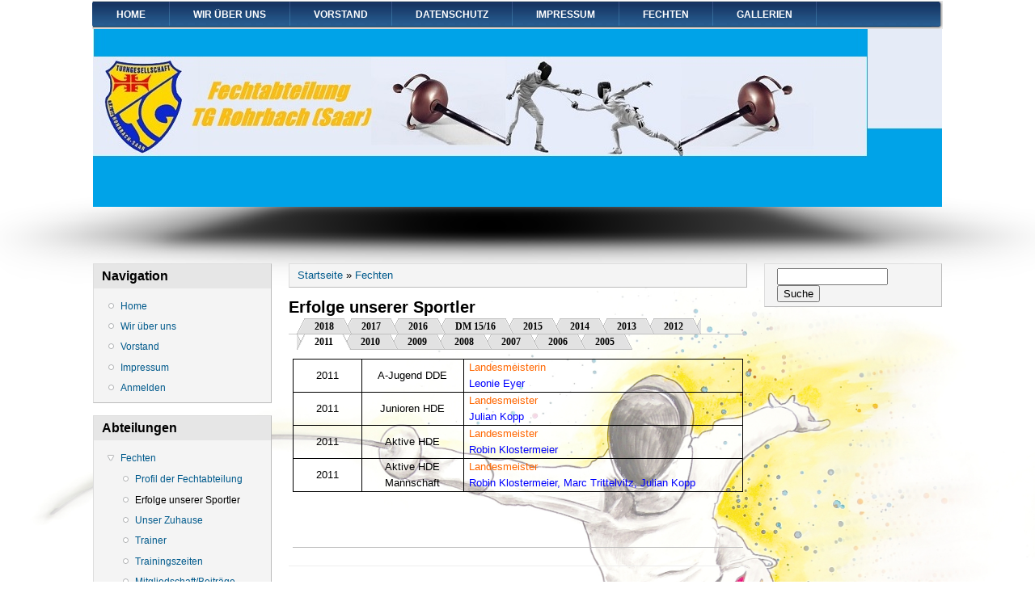

--- FILE ---
content_type: text/html; charset=utf-8
request_url: https://www.tgrohrbach.de/node/5?qt-e=8
body_size: 7819
content:
<!DOCTYPE html PUBLIC "-//W3C//DTD XHTML+RDFa 1.0//EN"
  "http://www.w3.org/MarkUp/DTD/xhtml-rdfa-1.dtd">
<html xmlns="http://www.w3.org/1999/xhtml" xml:lang="de" version="XHTML+RDFa 1.0" dir="ltr"
  xmlns:content="http://purl.org/rss/1.0/modules/content/"
  xmlns:dc="http://purl.org/dc/terms/"
  xmlns:foaf="http://xmlns.com/foaf/0.1/"
  xmlns:og="http://ogp.me/ns#"
  xmlns:rdfs="http://www.w3.org/2000/01/rdf-schema#"
  xmlns:sioc="http://rdfs.org/sioc/ns#"
  xmlns:sioct="http://rdfs.org/sioc/types#"
  xmlns:skos="http://www.w3.org/2004/02/skos/core#"
  xmlns:xsd="http://www.w3.org/2001/XMLSchema#">

<head profile="http://www.w3.org/1999/xhtml/vocab">
  <meta http-equiv="Content-Type" content="text/html; charset=utf-8" />
<meta name="Generator" content="Drupal 7 (http://drupal.org)" />
<link rel="canonical" href="/node/5" />
<link rel="shortlink" href="/node/5" />
<link rel="shortcut icon" href="https://www.tgrohrbach.de/sites/all/themes/danland/favicon.ico" type="image/vnd.microsoft.icon" />
  <title>Erfolge unserer Sportler | TG Rohrbach</title>
  <style type="text/css" media="all">
@import url("https://www.tgrohrbach.de/modules/system/system.base.css?t2j26r");
@import url("https://www.tgrohrbach.de/modules/system/system.menus.css?t2j26r");
@import url("https://www.tgrohrbach.de/modules/system/system.messages.css?t2j26r");
@import url("https://www.tgrohrbach.de/modules/system/system.theme.css?t2j26r");
</style>
<style type="text/css" media="all">
@import url("https://www.tgrohrbach.de/modules/comment/comment.css?t2j26r");
@import url("https://www.tgrohrbach.de/modules/field/theme/field.css?t2j26r");
@import url("https://www.tgrohrbach.de/modules/node/node.css?t2j26r");
@import url("https://www.tgrohrbach.de/modules/search/search.css?t2j26r");
@import url("https://www.tgrohrbach.de/modules/user/user.css?t2j26r");
@import url("https://www.tgrohrbach.de/modules/forum/forum.css?t2j26r");
@import url("https://www.tgrohrbach.de/sites/all/modules/views/css/views.css?t2j26r");
@import url("https://www.tgrohrbach.de/sites/all/modules/ckeditor/css/ckeditor.css?t2j26r");
</style>
<style type="text/css" media="all">
@import url("https://www.tgrohrbach.de/sites/all/modules/colorbox/styles/stockholmsyndrome/colorbox_style.css?t2j26r");
@import url("https://www.tgrohrbach.de/sites/all/modules/ctools/css/ctools.css?t2j26r");
@import url("https://www.tgrohrbach.de/sites/all/modules/panels/css/panels.css?t2j26r");
@import url("https://www.tgrohrbach.de/sites/all/modules/quicktabs/css/quicktabs.css?t2j26r");
@import url("https://www.tgrohrbach.de/sites/all/modules/quicktabs/quicktabs_tabstyles/tabstyles/excel/excel.css?t2j26r");
</style>
<style type="text/css" media="all">
@import url("https://www.tgrohrbach.de/sites/all/themes/danland/style.css?t2j26r");
</style>

<!--[if IE 6]>
<link type="text/css" rel="stylesheet" href="https://www.tgrohrbach.de/sites/all/themes/danland/style.ie6.css?t2j26r" media="all" />
<![endif]-->
  <script type="text/javascript" src="https://www.tgrohrbach.de/misc/jquery.js?v=1.4.4"></script>
<script type="text/javascript" src="https://www.tgrohrbach.de/misc/jquery-extend-3.4.0.js?v=1.4.4"></script>
<script type="text/javascript" src="https://www.tgrohrbach.de/misc/jquery-html-prefilter-3.5.0-backport.js?v=1.4.4"></script>
<script type="text/javascript" src="https://www.tgrohrbach.de/misc/jquery.once.js?v=1.2"></script>
<script type="text/javascript" src="https://www.tgrohrbach.de/misc/drupal.js?t2j26r"></script>
<script type="text/javascript" src="https://www.tgrohrbach.de/misc/form-single-submit.js?v=7.99"></script>
<script type="text/javascript" src="https://www.tgrohrbach.de/misc/progress.js?t2j26r"></script>
<script type="text/javascript" src="https://www.tgrohrbach.de/sites/default/files/languages/de_R6HP37tyX861uN5T_KAMkmJGsqz6laTGy3rgMqo8axI.js?t2j26r"></script>
<script type="text/javascript" src="https://www.tgrohrbach.de/sites/all/themes/danland/scripts/jquery.cycle.all.js?t2j26r"></script>
<script type="text/javascript" src="https://www.tgrohrbach.de/sites/all/libraries/colorbox/jquery.colorbox-min.js?t2j26r"></script>
<script type="text/javascript" src="https://www.tgrohrbach.de/sites/all/modules/colorbox/js/colorbox.js?t2j26r"></script>
<script type="text/javascript" src="https://www.tgrohrbach.de/sites/all/modules/colorbox/styles/stockholmsyndrome/colorbox_style.js?t2j26r"></script>
<script type="text/javascript" src="https://www.tgrohrbach.de/sites/all/modules/quicktabs/js/quicktabs.js?t2j26r"></script>
<script type="text/javascript" src="https://www.tgrohrbach.de/sites/all/themes/danland/scripts/hoverIntent.js?t2j26r"></script>
<script type="text/javascript" src="https://www.tgrohrbach.de/sites/all/themes/danland/scripts/superfish.js?t2j26r"></script>
<script type="text/javascript">
<!--//--><![CDATA[//><!--
jQuery.extend(Drupal.settings, {"basePath":"\/","pathPrefix":"","setHasJsCookie":0,"ajaxPageState":{"theme":"danland","theme_token":"A22XuC2wG3vmb7d9LktKxOqJL88x53ATWQE6nEl_kFI","js":{"misc\/jquery.js":1,"misc\/jquery-extend-3.4.0.js":1,"misc\/jquery-html-prefilter-3.5.0-backport.js":1,"misc\/jquery.once.js":1,"misc\/drupal.js":1,"misc\/form-single-submit.js":1,"misc\/progress.js":1,"public:\/\/languages\/de_R6HP37tyX861uN5T_KAMkmJGsqz6laTGy3rgMqo8axI.js":1,"sites\/all\/themes\/danland\/scripts\/jquery.cycle.all.js":1,"sites\/all\/libraries\/colorbox\/jquery.colorbox-min.js":1,"sites\/all\/modules\/colorbox\/js\/colorbox.js":1,"sites\/all\/modules\/colorbox\/styles\/stockholmsyndrome\/colorbox_style.js":1,"sites\/all\/modules\/quicktabs\/js\/quicktabs.js":1,"sites\/all\/themes\/danland\/scripts\/hoverIntent.js":1,"sites\/all\/themes\/danland\/scripts\/superfish.js":1},"css":{"modules\/system\/system.base.css":1,"modules\/system\/system.menus.css":1,"modules\/system\/system.messages.css":1,"modules\/system\/system.theme.css":1,"modules\/comment\/comment.css":1,"modules\/field\/theme\/field.css":1,"modules\/node\/node.css":1,"modules\/search\/search.css":1,"modules\/user\/user.css":1,"modules\/forum\/forum.css":1,"sites\/all\/modules\/views\/css\/views.css":1,"sites\/all\/modules\/ckeditor\/css\/ckeditor.css":1,"sites\/all\/modules\/colorbox\/styles\/stockholmsyndrome\/colorbox_style.css":1,"sites\/all\/modules\/ctools\/css\/ctools.css":1,"sites\/all\/modules\/panels\/css\/panels.css":1,"sites\/all\/modules\/quicktabs\/css\/quicktabs.css":1,"sites\/all\/modules\/quicktabs\/quicktabs_tabstyles\/tabstyles\/excel\/excel.css":1,"sites\/all\/themes\/danland\/style.css":1,"sites\/all\/themes\/danland\/style.ie6.css":1}},"colorbox":{"opacity":"0.85","current":"{current} of {total}","previous":"Vor","next":"Next \u00bb","close":"Close","maxWidth":"98%","maxHeight":"98%","fixed":true,"mobiledetect":true,"mobiledevicewidth":"480px","file_public_path":"\/sites\/default\/files","specificPagesDefaultValue":"admin*\nimagebrowser*\nimg_assist*\nimce*\nnode\/add\/*\nnode\/*\/edit\nprint\/*\nprintpdf\/*\nsystem\/ajax\nsystem\/ajax\/*"},"quicktabs":{"qt_e":{"name":"e","tabs":[{"nid":"330","view_mode":"full","hide_title":1},{"nid":"329","view_mode":"full","hide_title":1},{"nid":"308","view_mode":"full","hide_title":1},{"nid":"309","view_mode":"full","hide_title":1},{"nid":"307","view_mode":"full","hide_title":1},{"nid":"255","view_mode":"full","hide_title":1},{"nid":"31","view_mode":"full","hide_title":1},{"nid":"22","view_mode":"full","hide_title":1},{"nid":"21","view_mode":"full","hide_title":1},{"nid":"16","view_mode":"full","hide_title":1},{"nid":"15","view_mode":"full","hide_title":1},{"nid":"17","view_mode":"full","hide_title":1},{"nid":"18","view_mode":"full","hide_title":1},{"nid":"19","view_mode":"full","hide_title":1},{"nid":"20","view_mode":"full","hide_title":1}],"colorbox":{"opacity":"0.85","current":"{current} of {total}","previous":"Vor","next":"Next \u00bb","close":"Close","maxWidth":"98%","maxHeight":"98%","fixed":true,"mobiledetect":true,"mobiledevicewidth":"480px","file_public_path":"\/sites\/default\/files","specificPagesDefaultValue":"admin*\nimagebrowser*\nimg_assist*\nimce*\nnode\/add\/*\nnode\/*\/edit\nprint\/*\nprintpdf\/*\nsystem\/ajax\nsystem\/ajax\/*"}}},"urlIsAjaxTrusted":{"\/node\/5?qt-e=8":true}});
//--><!]]>
</script>
</head>
<body class="html not-front not-logged-in two-sidebars page-node page-node- page-node-5 node-type-page-none" >
  <div id="skip-link">
    <a href="#main-content" class="element-invisible element-focusable">Direkt zum Inhalt</a>
  </div>
    <div  id="layout-type-2">
<div id="header">
<div id="header-wrapper">
		
	
	
	
      </div><!-- end header-wrapper -->
</div> <!-- /header -->
<div style="clear:both"></div>

<div id="menu">
<div id="rounded-menu-left"></div>
       <div id="nav">
        <ul class="links"><li class="menu-233 first"><a href="/" title="Startseite">Home</a></li>
<li class="menu-541"><a href="/about">Wir über uns</a></li>
<li class="menu-582"><a href="/node/7">Vorstand</a></li>
<li class="menu-4234"><a href="/node/325">Datenschutz</a></li>
<li class="menu-583"><a href="/impressum">Impressum</a></li>
<li class="menu-795"><a href="/news_fechten">Fechten</a></li>
<li class="menu-841 last"><a href="/galleries">Gallerien</a></li>
</ul>      </div> <!-- end primary -->
    <div id="rounded-menu-right"></div>
</div> <!-- end menu -->
<div style="clear:both"></div>

<div id="slideshow-wrapper">
<div class="slideshow-inner">
<div id="slideshow-preface">
 </div>
<div class="slideshow">
<img src="/sites/all/themes/danland/images/slideshows/tgr.jpg" width="1050" height="220" alt="slideshow 1"/>
<img src="/sites/all/themes/danland/images/slideshows/tgr1.jpg" width="1050" height="255" alt="slideshow 2"/>
<img src="/sites/all/themes/danland/images/slideshows/tgr2.jpg" width="1050" height="255" alt="slideshow 3"/>
<img src="/sites/all/themes/danland/images/slideshows/tgr3.jpg" width="1050" height="255" alt="slideshow 4"/>
<img src="/sites/all/themes/danland/images/slideshows/tgr4.jpg" width="1050" height="255" alt="slideshow 5"/>
<img src="/sites/all/themes/danland/images/slideshows/tgr5.jpg" width="1050" height="255" alt="slideshow 6"/>
<img src="/sites/all/themes/danland/images/slideshows/tgr6.jpg" width="1050" height="255" alt="slideshow 7"/>
</div>
</div>
</div>

 
<div style="clear:both"></div>
<div id="wrapper">

          <div id="sidebar-left" class="column sidebar"><div class="section">
          <div class="region region-sidebar-first">
    <div id="block-system-navigation" class="block block-system block-menu">

  <h2 class="block-title">Navigation</h2>

<div class="content">
  <ul class="menu"><li class="first leaf"><a href="/" title="Startseite">Home</a></li>
<li class="leaf"><a href="/about" title="Wir über uns">Wir über uns</a></li>
<li class="leaf"><a href="/node/7">Vorstand</a></li>
<li class="leaf"><a href="/impressum" title="">Impressum</a></li>
<li class="last leaf"><a href="/user">Anmelden</a></li>
</ul></div> <!-- end block content -->
</div> <!-- end block -->
<div id="block-menu-menu-abteilungen1" class="block block-menu">

  <h2 class="block-title">Abteilungen</h2>

<div class="content">
  <ul class="menu"><li class="first last expanded active-trail"><a href="/news_fechten" class="active-trail">Fechten</a><ul class="menu"><li class="first leaf"><a href="/node/310">Profil der Fechtabteilung</a></li>
<li class="leaf active-trail"><a href="/node/5" class="active-trail active">Erfolge unserer Sportler</a></li>
<li class="leaf"><a href="/location">Unser Zuhause</a></li>
<li class="leaf"><a href="/node/8">Trainer</a></li>
<li class="leaf"><a href="/Trainingszeiten">Trainingszeiten</a></li>
<li class="leaf"><a href="/node/37">Mitgliedschaft/Beiträge</a></li>
<li class="expanded"><a href="http://www.fechten.org/nc/kalender.html" target="_blank">Termine</a><ul class="menu"><li class="first leaf"><a href="http://www.fechten-saarland.de" title="Terminkalender Fechterbund Saar e.V." target="_blank">Fechterbund Saar</a></li>
<li class="leaf"><a href="http://www.fechten.org/nc/kalender.html" title="Wettkampfkalender des Deutschen Fechter-Bundes" target="_blank">De Fechter-Bund</a></li>
<li class="last leaf"><a href="https://www.nahouw.net" title="Terminkalender von Belgien u. den Niederlanden" target="_blank">Nahouw</a></li>
</ul></li>
<li class="last collapsed"><a href="/node/60">Archiv</a></li>
</ul></li>
</ul></div> <!-- end block content -->
</div> <!-- end block -->
<div id="block-menu-menu-service" class="block block-menu">

  <h2 class="block-title">Service</h2>

<div class="content">
  <ul class="menu"><li class="first collapsed"><a href="/node/36" title="Turniere und Ausschreibungen" target="_self">Turniere</a></li>
<li class="leaf"><a href="/node/45">Vereine</a></li>
<li class="collapsed"><a href="/galleries">Foto Gallerien</a></li>
<li class="collapsed"><a href="/node/47">Rund ums Fechten</a></li>
<li class="last leaf"><a href="/node/58">Sonstiges</a></li>
</ul></div> <!-- end block content -->
</div> <!-- end block -->
  </div>
      </div></div> <!-- end sidebar-first -->
    <div id="content">
			<a id="main-content"></a>
						<h2 class="element-invisible">Sie sind hier</h2><div class="breadcrumb"><a href="/">Startseite</a> » <a href="/news_fechten" class="active-trail">Fechten</a></div>			      		      							        													     				       		      		        			<div class="tabs">
          				        			</div>
      		      		      				      <div class="content-middle">  <div class="region region-content">
    <div id="block-quicktabs-e" class="block block-quicktabs">

  <h2 class="block-title">Erfolge unserer Sportler</h2>

<div class="content">
  <div  id="quicktabs-e" class="quicktabs-wrapper quicktabs-style-excel"><div class="item-list"><ul class="quicktabs-tabs quicktabs-style-excel"><li class="first"><a href="/node/5?qt-e=0#qt-e" id="quicktabs-tab-e-0" class="quicktabs-tab quicktabs-tab-node quicktabs-tab-node-330 active">2018</a></li>
<li><a href="/node/5?qt-e=1#qt-e" id="quicktabs-tab-e-1" class="quicktabs-tab quicktabs-tab-node quicktabs-tab-node-329 active">2017</a></li>
<li><a href="/node/5?qt-e=2#qt-e" id="quicktabs-tab-e-2" class="quicktabs-tab quicktabs-tab-node quicktabs-tab-node-308 active">2016</a></li>
<li><a href="/node/5?qt-e=3#qt-e" id="quicktabs-tab-e-3" class="quicktabs-tab quicktabs-tab-node quicktabs-tab-node-309 active">DM 15/16</a></li>
<li><a href="/node/5?qt-e=4#qt-e" id="quicktabs-tab-e-4" class="quicktabs-tab quicktabs-tab-node quicktabs-tab-node-307 active">2015</a></li>
<li><a href="/node/5?qt-e=5#qt-e" id="quicktabs-tab-e-5" class="quicktabs-tab quicktabs-tab-node quicktabs-tab-node-255 active">2014</a></li>
<li><a href="/node/5?qt-e=6#qt-e" id="quicktabs-tab-e-6" class="quicktabs-tab quicktabs-tab-node quicktabs-tab-node-31 active">2013</a></li>
<li><a href="/node/5?qt-e=7#qt-e" id="quicktabs-tab-e-7" class="quicktabs-tab quicktabs-tab-node quicktabs-tab-node-22 active">2012</a></li>
<li class="active"><a href="/node/5?qt-e=8#qt-e" id="quicktabs-tab-e-8" class="quicktabs-tab quicktabs-tab-node quicktabs-tab-node-21 active">2011</a></li>
<li><a href="/node/5?qt-e=9#qt-e" id="quicktabs-tab-e-9" class="quicktabs-tab quicktabs-tab-node quicktabs-tab-node-16 active">2010</a></li>
<li><a href="/node/5?qt-e=10#qt-e" id="quicktabs-tab-e-10" class="quicktabs-tab quicktabs-tab-node quicktabs-tab-node-15 active">2009</a></li>
<li><a href="/node/5?qt-e=11#qt-e" id="quicktabs-tab-e-11" class="quicktabs-tab quicktabs-tab-node quicktabs-tab-node-17 active">2008</a></li>
<li><a href="/node/5?qt-e=12#qt-e" id="quicktabs-tab-e-12" class="quicktabs-tab quicktabs-tab-node quicktabs-tab-node-18 active">2007</a></li>
<li><a href="/node/5?qt-e=13#qt-e" id="quicktabs-tab-e-13" class="quicktabs-tab quicktabs-tab-node quicktabs-tab-node-19 active">2006</a></li>
<li class="last"><a href="/node/5?qt-e=14#qt-e" id="quicktabs-tab-e-14" class="quicktabs-tab quicktabs-tab-node quicktabs-tab-node-20 active">2005</a></li>
</ul></div><div id="quicktabs-container-e" class="quicktabs_main quicktabs-style-excel"><div  id="quicktabs-tabpage-e-0" class="quicktabs-tabpage quicktabs-hide"><div id="node-330" class="node node-page-none node-promoted clearfix" about="/node/330" typeof="sioc:Item foaf:Document">

        <h2 class="title">
      <a href="/node/330"></a>
    </h2>
    <span property="dc:title" content="" class="rdf-meta element-hidden"></span><span property="sioc:num_replies" content="0" datatype="xsd:integer" class="rdf-meta element-hidden"></span>
  
  <div class="content clearfix">
    <div class="field field-name-body field-type-text-with-summary field-label-hidden"><div class="field-items"><div class="field-item even" property="content:encoded"><table border="1" cellspacing="0">
<tbody>
<tr>
<td>
<p>2018</p>
</td>
<td>Schüler HDE<br />
			jüngere</td>
<td><span style="color:#ff0000">Landesmeister</span><br />
			<span style="color:#0000ff">Jannes Lambert</span></td>
</tr>
<tr>
<td>2018</td>
<td>Schüler HDE<br />
			ältere</td>
<td><span style="color:#ff0000">Landesmeister</span><br />
			<span style="color:#0000ff">Matthis Hans</span></td>
</tr>
<tr>
<td>2018</td>
<td class="rtecenter">
<p>Schüler HDE<br />
			Mannschaft</p>
</td>
<td><span style="color:#ff0000">Landesmeister</span><br />
			<span style="color:#0000ff">Jannes Lambert, Philipp Flormann, Manuel Berrang, Matthis Hans</span></td>
</tr>
<tr>
<td>2018</td>
<td>
<p>A-Jugend DDE<br />
			Mannschaft</p>
</td>
<td><span style="color:#ff0000">Landesmeister</span><br />
			<span style="color:#0000ff">Johanna Straub, Annika Straub, Danielle Trittelvitz, Lina Brakemeier</span></td>
</tr>
<tr>
<td>2018</td>
<td> </td>
<td> </td>
</tr>
<tr>
<td>2018</td>
<td> </td>
<td> </td>
</tr>
<tr>
<td>2018</td>
<td> </td>
<td> </td>
</tr>
</tbody>
</table>
</div></div></div>  </div>

  
  
</div>
</div><div  id="quicktabs-tabpage-e-1" class="quicktabs-tabpage quicktabs-hide"><div id="node-329" class="node node-page-none node-promoted clearfix" about="/node/329" typeof="sioc:Item foaf:Document">

        <h2 class="title">
      <a href="/node/329"></a>
    </h2>
    <span property="dc:title" content="" class="rdf-meta element-hidden"></span><span property="sioc:num_replies" content="0" datatype="xsd:integer" class="rdf-meta element-hidden"></span>
  
  <div class="content clearfix">
    <div class="field field-name-body field-type-text-with-summary field-label-hidden"><div class="field-items"><div class="field-item even" property="content:encoded"><table border="1" cellspacing="0">
<tbody>
<tr>
<td>
<p>2017</p>
</td>
<td>Junioren DDE</td>
<td><span style="color:#ff0000">Landesmeisterin</span><br />
			<span style="color:#0000ff">Johanna Straub</span></td>
</tr>
<tr>
<td>2017</td>
<td>Junioren HDE</td>
<td><span style="color:#ff0000">Landesmeister</span><br />
			<span style="color:#0000ff">Joshua Irsch</span></td>
</tr>
<tr>
<td>2017</td>
<td>Aktive DDE</td>
<td><span style="color:#ff0000">Landesmeisterin</span><br />
			<span style="color:#0000ff">Danielle Trittelvitz</span></td>
</tr>
<tr>
<td>2017</td>
<td>
<p>Aktive DFL</p>
</td>
<td><span style="color:#ff0000">Landesmeisterin</span><br />
			<span style="color:#0000ff">Danielle Trittelvitz                                                                </span></td>
</tr>
<tr>
<td>2017</td>
<td> </td>
<td> </td>
</tr>
<tr>
<td>2017</td>
<td> </td>
<td><span style="color:#0000ff">  </span></td>
</tr>
<tr>
<td>2017</td>
<td> </td>
<td> </td>
</tr>
</tbody>
</table>
</div></div></div>  </div>

  
  
</div>
</div><div  id="quicktabs-tabpage-e-2" class="quicktabs-tabpage quicktabs-hide"><div id="node-308" class="node node-page-none node-promoted clearfix" about="/node/308" typeof="sioc:Item foaf:Document">

        <h2 class="title">
      <a href="/node/308"></a>
    </h2>
    <span property="dc:title" content="" class="rdf-meta element-hidden"></span><span property="sioc:num_replies" content="0" datatype="xsd:integer" class="rdf-meta element-hidden"></span>
  
  <div class="content clearfix">
    <div class="field field-name-body field-type-text-with-summary field-label-hidden"><div class="field-items"><div class="field-item even" property="content:encoded"><table border="1" cellspacing="0">
<tbody>
<tr>
<td>
<p>2016</p>
</td>
<td>Schüler Damenflorett</td>
<td><span style="color:#ff0000">Landesmeisterin</span><br />
			<span style="color:#0000ff">Halina Stein</span></td>
</tr>
<tr>
<td>2016</td>
<td class="rtecenter">Schüler Herrendegen<br />
			jüngere</td>
<td><span style="color:#ff0000">Landesmeister</span><br />
			<span style="color:#0000ff">Matthis Hans</span></td>
</tr>
<tr>
<td>2016</td>
<td class="rtecenter">Schüler Herrendegen<br />
			ältere</td>
<td><span style="color:#ff0000">Landesmeister</span><br />
			<span style="color:#0000ff">Moritz Mayr</span></td>
</tr>
<tr>
<td>2016</td>
<td>
<p>B-Jugend HDE<br />
			Mannschaft</p>
</td>
<td><span style="color:#ff0000">Landesmeister</span><br />
			<span style="color:#0000ff">Hendrik Bastian, Max Klaßen und Lars Imbsweiler</span></td>
</tr>
<tr>
<td>2016</td>
<td>
<p>A-Jugend DDE<br />
			Mannschaft</p>
</td>
<td><span style="color:#ff0000">Landesmeister</span><br />
			<span style="color:#0000ff">Johanna Straub, Annika Straub, Merle Aulbach, Hannah Stein</span></td>
</tr>
<tr>
<td>2016</td>
<td>Aktive DDE<br />
			Mannschaft</td>
<td><span style="color:#ff0000">Landesmeister</span><br />
			<span style="color:#0000ff">Johanna Straub, Hannah Stein, Lina Brakemeier, Danielle Trittelvitz</span></td>
</tr>
<tr>
<td>2016</td>
<td> </td>
<td> </td>
</tr>
<tr>
<td>2016</td>
<td> </td>
<td> </td>
</tr>
<tr>
<td>2016</td>
<td> </td>
<td> </td>
</tr>
</tbody>
</table>
<p> </p>
</div></div></div>  </div>

  
  
</div>
</div><div  id="quicktabs-tabpage-e-3" class="quicktabs-tabpage quicktabs-hide"><div id="node-309" class="node node-page-none node-promoted clearfix" about="/node/309" typeof="sioc:Item foaf:Document">

        <h2 class="title">
      <a href="/node/309"></a>
    </h2>
    <span property="dc:title" content="" class="rdf-meta element-hidden"></span><span property="sioc:num_replies" content="0" datatype="xsd:integer" class="rdf-meta element-hidden"></span>
  
  <div class="content clearfix">
    <div class="field field-name-body field-type-text-with-summary field-label-hidden"><div class="field-items"><div class="field-item even" property="content:encoded"><p><strong>Teilnahme Deutsche Meisterschaften Saison 2015/2016</strong></p>
<p>B-Jugend Damenflorett: Halina Stein</p>
<p>B-Jugend Damendegen: Annika Straub</p>
<p>A-Jugend Damendegen: Johanna Straub</p>
<p>A-Jugend Damendegen Mannschaft: Johanna Straub, Hannah Stein, Merle Aulbach mit Anna Zens</p>
<p>A-Jugend Herrendegen: Bastian Hans</p>
<p>Aktive Damendegen: Danielle Trittelvitz</p>
</div></div></div>  </div>

  
  
</div>
</div><div  id="quicktabs-tabpage-e-4" class="quicktabs-tabpage quicktabs-hide"><div id="node-307" class="node node-page-none node-promoted clearfix" about="/node/307" typeof="sioc:Item foaf:Document">

        <h2 class="title">
      <a href="/node/307"></a>
    </h2>
    <span property="dc:title" content="" class="rdf-meta element-hidden"></span><span property="sioc:num_replies" content="0" datatype="xsd:integer" class="rdf-meta element-hidden"></span>
  
  <div class="content clearfix">
    <div class="field field-name-body field-type-text-with-summary field-label-hidden"><div class="field-items"><div class="field-item even" property="content:encoded"><table border="1" cellspacing="0" style="height:666px; width:539px">
<tbody>
<tr>
<td>
<p>2015</p>
</td>
<td>Schüler DE</td>
<td><span style="color:#FF0000">Landesmeister</span><br />
			<span style="color:#0000FF">Thore Huwald</span></td>
</tr>
<tr>
<td>2015</td>
<td>
<p>Schüler Herrenflorett<br />
			Mannschaft</p>
</td>
<td>
<p><span style="color:#FF0000">Landesmeister</span><br />
			<span style="color:#0000FF">Thore Huwald, Lena und Lukas Busche</span></p>
</td>
</tr>
<tr>
<td>2015</td>
<td>Schüler Damenflorett</td>
<td><span style="color:#FF0000">Landesmeisterin</span><br />
			<span style="color:#0000FF">Annika Straub</span></td>
</tr>
<tr>
<td>2015</td>
<td>
<p>Schüler Damenflorett<br />
			Mannschaft</p>
</td>
<td><span style="color:#FF0000">Landesmeister</span><br />
			<span style="color:#0000FF">Halina Stein, Annika Straub, Viktoria Bruck</span></td>
</tr>
<tr>
<td>2015</td>
<td>B-Jugend DDE</td>
<td><span style="color:#FF0000">Landesmeisterin</span><br />
			<span style="color:#0000FF">Hannah Stein</span></td>
</tr>
<tr>
<td>2015</td>
<td>
<p>A-Jugend DDE<br />
			Mannschaft</p>
</td>
<td><span style="color:#FF0000">Landesmeister</span><br />
			<span style="color:#0000FF">Johanna Straub, Hannah Stein und Merle Aulbach </span></td>
</tr>
<tr>
<td>2015</td>
<td>Junioren DDE<br />
			Mannschaft</td>
<td><span style="color:#FF0000">Landesmeister</span><br />
			<span style="color:#0000FF">Hannah Stein, Merle Aulbach, Annika Straub, Johanna Straub</span></td>
</tr>
<tr>
<td>2015</td>
<td>Aktive DDE</td>
<td><span style="color:#FF0000">Landesmeisterin</span><br />
			<span style="color:#0000FF">Danielle Trittelvitz</span></td>
</tr>
<tr>
<td>2015</td>
<td>Aktive DFL</td>
<td><span style="color:#FF0000">Landesmeisterin</span><br />
			<span style="color:#0000FF">Danielle Trittelvitz</span></td>
</tr>
<tr>
<td>2015</td>
<td>
<p>Aktive DDE<br />
			Mannschaft</p>
</td>
<td><span style="color:#FF0000">Landesmeisterin</span><br />
			<span style="color:#0000FF">Danielle Trittelvitz, Lina Brakemeier, Leonie Eyer</span></td>
</tr>
<tr>
<td>2015</td>
<td> </td>
<td> </td>
</tr>
<tr>
<td>2015</td>
<td> </td>
<td> </td>
</tr>
<tr>
<td>2015</td>
<td> </td>
<td> </td>
</tr>
<tr>
<td>2015</td>
<td> </td>
<td> </td>
</tr>
</tbody>
</table>
<p> </p>
</div></div></div>  </div>

  
  
</div>
</div><div  id="quicktabs-tabpage-e-5" class="quicktabs-tabpage quicktabs-hide"><div id="node-255" class="node node-page-none node-promoted clearfix" about="/node/255" typeof="sioc:Item foaf:Document">

        <h2 class="title">
      <a href="/node/255"></a>
    </h2>
    <span property="dc:title" content="" class="rdf-meta element-hidden"></span><span property="sioc:num_replies" content="0" datatype="xsd:integer" class="rdf-meta element-hidden"></span>
  
  <div class="content clearfix">
    <div class="field field-name-body field-type-text-with-summary field-label-hidden"><div class="field-items"><div class="field-item even" property="content:encoded"><table border="1" cellspacing="0">
<tbody>
<tr>
<td>
<p>2014</p>
</td>
<td>Schüler DE</td>
<td><span style="color:rgb(255, 102, 0)">Landesmeister</span><br />
			<span style="color:#0000FF">Thore Huwald</span></td>
</tr>
<tr>
<td>2014</td>
<td>B-Jugend DDE</td>
<td><span style="color:rgb(255, 102, 0)">Landesmeisterin</span><br />
			<span style="color:#0000FF">Johanna Straub</span></td>
</tr>
<tr>
<td>2014</td>
<td>
<p>A-Jugend DDE<br />
			Mannschaft</p>
</td>
<td><span style="color:rgb(255, 102, 0)">Landesmeister</span><br />
			<span style="color:#0000FF">Clara Abel, Hannah Stein und Merle Aulbach  </span></td>
</tr>
<tr>
<td>2014</td>
<td>Aktive DDE</td>
<td><span style="color:rgb(255, 102, 0)">Landesmeisterin</span><br />
			<span style="color:#0000FF">Danielle Trittelvitz</span></td>
</tr>
<tr>
<td>2014</td>
<td>Aktive HDE</td>
<td><span style="color:rgb(255, 102, 0)">Landesmeister</span><br />
			<span style="color:#0000FF">Daniel Gries</span></td>
</tr>
<tr>
<td>2014</td>
<td>
<p>Aktive DDE<br />
			Mannschaft</p>
</td>
<td><span style="color:rgb(255, 102, 0)">Landesmeisterin</span><br />
			<span style="color:rgb(0, 0, 255)">Clara Abel, Johanna Straub, Juliana Blees und Danielle Trittelvitz</span></td>
</tr>
<tr>
<td>2014</td>
<td>
<p>Aktive HDE<br />
			Mannschaft</p>
</td>
<td><span style="color:rgb(255, 102, 0)">Landesmeister</span><br />
			<span style="color:#0000FF">Marc Trittelvitz, Christian Schwarz und Daniel Gries</span></td>
</tr>
<tr>
<td>2014</td>
<td> </td>
<td> </td>
</tr>
<tr>
<td>2014</td>
<td> </td>
<td> </td>
</tr>
<tr>
<td>2014</td>
<td> </td>
<td> </td>
</tr>
<tr>
<td>2014</td>
<td> </td>
<td> </td>
</tr>
</tbody>
</table>
<p> </p>
</div></div></div>  </div>

  
  
</div>
</div><div  id="quicktabs-tabpage-e-6" class="quicktabs-tabpage quicktabs-hide"><div id="node-31" class="node node-page-none clearfix" about="/node/31" typeof="sioc:Item foaf:Document">

        <h2 class="title">
      <a href="/node/31"></a>
    </h2>
    <span property="dc:title" content="" class="rdf-meta element-hidden"></span><span property="sioc:num_replies" content="0" datatype="xsd:integer" class="rdf-meta element-hidden"></span>
  
  <div class="content clearfix">
    <div class="field field-name-body field-type-text-with-summary field-label-hidden"><div class="field-items"><div class="field-item even" property="content:encoded"><table border="1" cellspacing="0" cols="3" rules="none">
<tbody>
<tr>
<td align="center" height="38" style="border: 1px solid rgb(0, 0, 0);" valign="middle" width="86">
<p>2013</p>
</td>
<td align="center" style="border: 1px solid rgb(0, 0, 0);" valign="middle" width="126">
				Schüler DFL</td>
<td align="left" style="border: 1px solid rgb(0, 0, 0);" width="403">
				<span style="color: rgb(255, 102, 0);">Landesmeisterin</span><br />
				<span style="color: rgb(0, 0, 255);">Halina Stein</span></td>
</tr>
<tr>
<td align="center" height="38" style="border: 1px solid rgb(0, 0, 0);" valign="middle">
				2013</td>
<td align="center" style="border: 1px solid rgb(0, 0, 0);" valign="middle">
				Schüler DFL<br />
				Mannschaft</td>
<td align="left" style="border: 1px solid rgb(0, 0, 0);">
				<span style="color: rgb(255, 102, 0);">Landesmeister</span><br />
				<span style="color: rgb(0, 0, 255);">Hannah Stein, Halina Stein, Annika Straub</span></td>
</tr>
<tr>
<td align="center" height="38" style="border: 1px solid rgb(0, 0, 0);" valign="middle">
				2013</td>
<td align="center" style="border: 1px solid rgb(0, 0, 0);" valign="middle">
				Schüler DDE<br />
				2001/2002</td>
<td align="left" style="border: 1px solid rgb(0, 0, 0);">
				<span style="color: rgb(255, 102, 0);">Landesmeisterin</span><br />
				<span style="color: rgb(0, 0, 255);">Hannah Stein</span></td>
</tr>
<tr>
<td align="center" height="38" style="border: 1px solid rgb(0, 0, 0);" valign="middle">
				2013</td>
<td align="center" style="border: 1px solid rgb(0, 0, 0);" valign="middle">
				Schüler DDE 2003/jünger</td>
<td align="left" style="border: 1px solid rgb(0, 0, 0);">
				<span style="color: rgb(255, 102, 0);">Landesmeisterin</span><br />
				<span style="color: rgb(0, 0, 255);">Halina Stein </span></td>
</tr>
<tr>
<td align="center" height="38" style="border: 1px solid rgb(0, 0, 0);" valign="middle">
				2013</td>
<td align="center" style="border: 1px solid rgb(0, 0, 0);" valign="middle">
				B-Jugend HDE</td>
<td align="left" style="border: 1px solid rgb(0, 0, 0);">
				<span style="color: rgb(255, 102, 0);">Landesmeister</span><br />
				<span style="color: rgb(0, 0, 255);">Cedric Schreck</span></td>
</tr>
<tr>
<td align="center" height="38" style="border: 1px solid rgb(0, 0, 0);" valign="middle">
				2013</td>
<td align="center" style="border: 1px solid rgb(0, 0, 0);" valign="middle">
				Aktive DDE</td>
<td align="left" style="border: 1px solid rgb(0, 0, 0);">
				<span style="color: rgb(255, 102, 0);">Landesmeisterin</span><br />
				<span style="color: rgb(0, 0, 255);">Danielle Trittelvitz</span></td>
</tr>
<tr>
<td align="center" height="38" style="border: 1px solid rgb(0, 0, 0);" valign="middle">
				2013</td>
<td align="center" style="border: 1px solid rgb(0, 0, 0);" valign="middle">
				Aktive DFL</td>
<td align="left" style="border: 1px solid rgb(0, 0, 0);">
				<span style="color: rgb(255, 102, 0);">Landesmeisterin</span><br />
				<span style="color: rgb(0, 0, 255);">Danielle Trittelvitz</span></td>
</tr>
<tr>
<td align="center" height="38" style="border: 1px solid rgb(0, 0, 0);" valign="middle">
				2013</td>
<td align="center" style="border: 1px solid rgb(0, 0, 0);" valign="middle">
				 </td>
<td align="left" style="border: 1px solid rgb(0, 0, 0);">
				 </td>
</tr>
<tr>
<td align="center" height="38" style="border: 1px solid rgb(0, 0, 0);" valign="middle">
				2013</td>
<td align="center" style="border: 1px solid rgb(0, 0, 0);" valign="middle">
				 </td>
<td align="left" style="border: 1px solid rgb(0, 0, 0);">
				 </td>
</tr>
<tr>
<td align="center" height="38" style="border: 1px solid rgb(0, 0, 0);" valign="middle">
				2013</td>
<td align="center" style="border: 1px solid rgb(0, 0, 0);" valign="middle">
				 </td>
<td align="left" style="border: 1px solid rgb(0, 0, 0);">
				 </td>
</tr>
<tr>
<td align="center" height="38" style="border: 1px solid rgb(0, 0, 0);" valign="middle">
				2013</td>
<td align="center" style="border: 1px solid rgb(0, 0, 0);" valign="middle">
				 </td>
<td align="left" style="border: 1px solid rgb(0, 0, 0);">
				 </td>
</tr>
</tbody>
</table>
<p> </p>
</div></div></div>  </div>

  
  
</div>
</div><div  id="quicktabs-tabpage-e-7" class="quicktabs-tabpage quicktabs-hide"><div id="node-22" class="node node-page-none node-promoted clearfix" about="/node/22" typeof="sioc:Item foaf:Document">

        <h2 class="title">
      <a href="/node/22"></a>
    </h2>
    <span property="dc:title" content="" class="rdf-meta element-hidden"></span><span property="sioc:num_replies" content="0" datatype="xsd:integer" class="rdf-meta element-hidden"></span>
  
  <div class="content clearfix">
    <div class="field field-name-body field-type-text-with-summary field-label-hidden"><div class="field-items"><div class="field-item even" property="content:encoded"><table border="1" cellspacing="0" cols="3" rules="none">
<tbody>
<tr>
<td align="center" height="38" sdnum="1031;" sdval="2012" style="border: 1px solid rgb(0, 0, 0);" valign="middle" width="86">
				2012</td>
<td align="center" style="border: 1px solid rgb(0, 0, 0);" valign="middle" width="126">
				Schüler DFL</td>
<td align="left" style="border: 1px solid rgb(0, 0, 0);" width="403">
				<span style="color: rgb(255, 102, 0);">Landesmeisterin</span><br />
				<span style="color: rgb(0, 0, 255);">Halina Stein</span></td>
</tr>
<tr>
<td align="center" height="38" sdnum="1031;" sdval="2012" style="border: 1px solid rgb(0, 0, 0);" valign="middle">
				2012</td>
<td align="center" style="border: 1px solid rgb(0, 0, 0);" valign="middle">
				Schüler DFL<br />
				Mannschaft</td>
<td align="left" style="border: 1px solid rgb(0, 0, 0);">
				<span style="color: rgb(255, 102, 0);">Landesmeister</span><br />
				<span style="color: rgb(0, 0, 255);">Halina Stein, Maurice Barrois, Bastian Mopin</span></td>
</tr>
<tr>
<td align="center" height="38" sdnum="1031;" sdval="2012" style="border: 1px solid rgb(0, 0, 0);" valign="middle">
				2012</td>
<td align="center" style="border: 1px solid rgb(0, 0, 0);" valign="middle">
				B-Jugend DDE</td>
<td align="left" style="border: 1px solid rgb(0, 0, 0);">
				<span style="color: rgb(255, 102, 0);">Landesmeisterin</span><br />
				<span style="color: rgb(0, 0, 255);">Leonie Eyer</span></td>
</tr>
<tr>
<td align="center" height="38" sdnum="1031;" sdval="2012" style="border: 1px solid rgb(0, 0, 0);" valign="middle">
				2012</td>
<td align="center" style="border: 1px solid rgb(0, 0, 0);" valign="middle">
				B-Jugend HDE</td>
<td align="left" style="border: 1px solid rgb(0, 0, 0);">
				<span style="color: rgb(255, 102, 0);">Landesmeister</span><br />
				<span style="color: rgb(0, 0, 255);">David Burgard</span></td>
</tr>
<tr>
<td align="center" height="38" sdnum="1031;" sdval="2012" style="border: 1px solid rgb(0, 0, 0);" valign="middle">
				2012</td>
<td align="center" style="border: 1px solid rgb(0, 0, 0);" valign="middle">
				B-Jugend HDE<br />
				Mannschaft</td>
<td align="left" style="border: 1px solid rgb(0, 0, 0);">
				<span style="color: rgb(255, 102, 0);">Landesmeister</span><br />
				<span style="color: rgb(0, 0, 255);">David Burgard, Bastian Hans, Cedric Schreck</span></td>
</tr>
<tr>
<td align="center" height="38" sdnum="1031;" sdval="2012" style="border: 1px solid rgb(0, 0, 0);" valign="middle">
				2012</td>
<td align="center" style="border: 1px solid rgb(0, 0, 0);" valign="middle">
				A-Jugend DDE Mannschaft</td>
<td align="left" style="border: 1px solid rgb(0, 0, 0);">
				<span style="color: rgb(255, 102, 0);">Landesmeisterin </span><br />
				<span style="color: rgb(0, 0, 255);">Leonie Eyer, Milena Eyer, Johanna Straub, Lea Kaschek</span></td>
</tr>
<tr>
<td align="center" height="38" sdnum="1031;" sdval="2012" style="border: 1px solid rgb(0, 0, 0);" valign="middle">
				2012</td>
<td align="center" style="border: 1px solid rgb(0, 0, 0);" valign="middle">
				Junioren DDE</td>
<td align="left" style="border: 1px solid rgb(0, 0, 0);">
				<span style="color: rgb(255, 102, 0);">Landesmeisterin</span><br />
				<span style="color: rgb(0, 0, 255);">Leonie Eyer</span></td>
</tr>
<tr>
<td align="center" height="38" sdnum="1031;" sdval="2012" style="border: 1px solid rgb(0, 0, 0);" valign="middle">
				2012</td>
<td align="center" style="border: 1px solid rgb(0, 0, 0);" valign="middle">
				Junioren DDE<br />
				Mannschaft</td>
<td align="left" style="border: 1px solid rgb(0, 0, 0);">
				<span style="color: rgb(255, 102, 0);">Landesmeisterin </span><br />
				<span style="color: rgb(0, 0, 255);">Leonie Eyer, Lina Brakemeier, Lea Kaschek</span></td>
</tr>
<tr>
<td align="center" height="38" sdnum="1031;" sdval="2012" style="border: 1px solid rgb(0, 0, 0);" valign="middle">
				2012</td>
<td align="center" style="border: 1px solid rgb(0, 0, 0);" valign="middle">
				Aktive DDE</td>
<td align="left" style="border: 1px solid rgb(0, 0, 0);">
				<span style="color: rgb(255, 102, 0);">Landesmeisterin</span><br />
				<span style="color: rgb(0, 0, 255);">Danielle Trittelvitz</span></td>
</tr>
<tr>
<td align="center" height="38" sdnum="1031;" sdval="2012" style="border: 1px solid rgb(0, 0, 0);" valign="middle">
				2012</td>
<td align="center" style="border: 1px solid rgb(0, 0, 0);" valign="middle">
				Aktive DFL</td>
<td align="left" style="border: 1px solid rgb(0, 0, 0);">
				<span style="color: rgb(255, 102, 0);">Landesmeisterin</span><br />
				<span style="color: rgb(0, 0, 255);">Danielle Trittelvitz</span></td>
</tr>
<tr>
<td align="center" height="38" sdnum="1031;" sdval="2012" style="border: 1px solid rgb(0, 0, 0);" valign="middle">
				2012</td>
<td align="center" style="border: 1px solid rgb(0, 0, 0);" valign="middle">
				Aktive DDE Mannschaft</td>
<td align="left" style="border: 1px solid rgb(0, 0, 0);">
				<span style="color: rgb(255, 102, 0);">Landesmeisterin </span><br />
				<span style="color: rgb(0, 0, 255);">Leonie Eyer, Lina Brakemeier, Danielle Trittelvitz</span></td>
</tr>
</tbody>
</table>
<p> </p>
</div></div></div>  </div>

  
  
</div>
</div><div  id="quicktabs-tabpage-e-8" class="quicktabs-tabpage "><div id="node-21" class="node node-page-none node-promoted clearfix" about="/node/21" typeof="sioc:Item foaf:Document">

        <h2 class="title">
      <a href="/node/21"></a>
    </h2>
    <span property="dc:title" content="" class="rdf-meta element-hidden"></span><span property="sioc:num_replies" content="0" datatype="xsd:integer" class="rdf-meta element-hidden"></span>
  
  <div class="content clearfix">
    <div class="field field-name-body field-type-text-with-summary field-label-hidden"><div class="field-items"><div class="field-item even" property="content:encoded"><table border="1" cellspacing="0" cols="3" rules="none">
<tbody>
<tr>
<td align="center" height="38" sdnum="1031;" sdval="2011" style="border-bottom: rgb(0,0,0) 1px solid; border-left: rgb(0,0,0) 1px solid; border-top: rgb(0,0,0) 1px solid; border-right: rgb(0,0,0) 1px solid" valign="middle" width="86">
				2011</td>
<td align="center" style="border-bottom: rgb(0,0,0) 1px solid; border-left: rgb(0,0,0) 1px solid; border-top: rgb(0,0,0) 1px solid; border-right: rgb(0,0,0) 1px solid" valign="middle" width="126">
				A-Jugend DDE</td>
<td align="left" style="border-bottom: rgb(0,0,0) 1px solid; border-left: rgb(0,0,0) 1px solid; border-top: rgb(0,0,0) 1px solid; border-right: rgb(0,0,0) 1px solid" width="403">
				<span style="color: #ff6600">Landesmeisterin</span><br />
				<span style="color: #0000ff">Leonie Eyer</span></td>
</tr>
<tr>
<td align="center" height="38" sdnum="1031;" sdval="2011" style="border-bottom: rgb(0,0,0) 1px solid; border-left: rgb(0,0,0) 1px solid; border-top: rgb(0,0,0) 1px solid; border-right: rgb(0,0,0) 1px solid" valign="middle">
				2011</td>
<td align="center" style="border-bottom: rgb(0,0,0) 1px solid; border-left: rgb(0,0,0) 1px solid; border-top: rgb(0,0,0) 1px solid; border-right: rgb(0,0,0) 1px solid" valign="middle">
				Junioren HDE</td>
<td align="left" style="border-bottom: rgb(0,0,0) 1px solid; border-left: rgb(0,0,0) 1px solid; border-top: rgb(0,0,0) 1px solid; border-right: rgb(0,0,0) 1px solid">
				<span style="color: #ff6600">Landesmeister</span><br />
				<span style="color: #0000ff">Julian Kopp</span></td>
</tr>
<tr>
<td align="center" height="38" sdnum="1031;" sdval="2011" style="border-bottom: rgb(0,0,0) 1px solid; border-left: rgb(0,0,0) 1px solid; border-top: rgb(0,0,0) 1px solid; border-right: rgb(0,0,0) 1px solid" valign="middle">
				2011</td>
<td align="center" style="border-bottom: rgb(0,0,0) 1px solid; border-left: rgb(0,0,0) 1px solid; border-top: rgb(0,0,0) 1px solid; border-right: rgb(0,0,0) 1px solid" valign="middle">
				Aktive HDE</td>
<td align="left" style="border-bottom: rgb(0,0,0) 1px solid; border-left: rgb(0,0,0) 1px solid; border-top: rgb(0,0,0) 1px solid; border-right: rgb(0,0,0) 1px solid">
				<span style="color: #ff6600">Landesmeister </span><br />
				<span style="color: #0000ff">Robin Klostermeier</span></td>
</tr>
<tr>
<td align="center" height="38" sdnum="1031;" sdval="2011" style="border-bottom: rgb(0,0,0) 1px solid; border-left: rgb(0,0,0) 1px solid; border-top: rgb(0,0,0) 1px solid; border-right: rgb(0,0,0) 1px solid" valign="middle">
				2011</td>
<td align="center" style="border-bottom: rgb(0,0,0) 1px solid; border-left: rgb(0,0,0) 1px solid; border-top: rgb(0,0,0) 1px solid; border-right: rgb(0,0,0) 1px solid" valign="middle">
				Aktive HDE Mannschaft</td>
<td align="left" style="border-bottom: rgb(0,0,0) 1px solid; border-left: rgb(0,0,0) 1px solid; border-top: rgb(0,0,0) 1px solid; border-right: rgb(0,0,0) 1px solid">
				<span style="color: #ff6600">Landesmeister </span><br />
				<span style="color: #0000ff">Robin Klostermeier, Marc Trittelvitz, Julian Kopp</span></td>
</tr>
</tbody>
</table>
<p> </p>
</div></div></div>  </div>

  
  
</div>
</div><div  id="quicktabs-tabpage-e-9" class="quicktabs-tabpage quicktabs-hide"><div id="node-16" class="node node-page-none node-promoted clearfix" about="/node/16" typeof="sioc:Item foaf:Document">

        <h2 class="title">
      <a href="/node/16"></a>
    </h2>
    <span property="dc:title" content="" class="rdf-meta element-hidden"></span><span property="sioc:num_replies" content="0" datatype="xsd:integer" class="rdf-meta element-hidden"></span>
  
  <div class="content clearfix">
    <div class="field field-name-body field-type-text-with-summary field-label-hidden"><div class="field-items"><div class="field-item even" property="content:encoded"><table border="1" cellspacing="0" cols="3" rules="none">
<tbody>
<tr>
<td align="center" height="38" sdnum="1031;" sdval="2010" style="border-bottom: rgb(0,0,0) 1px solid; border-left: rgb(0,0,0) 1px solid; border-top: rgb(0,0,0) 1px solid; border-right: rgb(0,0,0) 1px solid" valign="middle" width="86">
				2010</td>
<td align="center" style="border-bottom: rgb(0,0,0) 1px solid; border-left: rgb(0,0,0) 1px solid; border-top: rgb(0,0,0) 1px solid; border-right: rgb(0,0,0) 1px solid" valign="middle" width="126">
				Schüler DFL<br />
				Mannschaft</td>
<td align="left" style="border-bottom: rgb(0,0,0) 1px solid; border-left: rgb(0,0,0) 1px solid; border-top: rgb(0,0,0) 1px solid; border-right: rgb(0,0,0) 1px solid" width="392">
				<span style="color: #ff6600">Landesmeisterin</span><br />
				<span style="color: rgb(0,0,255)">Leonie Eyer</span></td>
</tr>
<tr>
<td align="center" height="38" sdnum="1031;" sdval="2010" style="border-bottom: rgb(0,0,0) 1px solid; border-left: rgb(0,0,0) 1px solid; border-top: rgb(0,0,0) 1px solid; border-right: rgb(0,0,0) 1px solid" valign="middle">
				2010</td>
<td align="center" style="border-bottom: rgb(0,0,0) 1px solid; border-left: rgb(0,0,0) 1px solid; border-top: rgb(0,0,0) 1px solid; border-right: rgb(0,0,0) 1px solid" valign="middle">
				Schüler Degen-<br />
				Mixed</td>
<td align="left" style="border-bottom: rgb(0,0,0) 1px solid; border-left: rgb(0,0,0) 1px solid; border-top: rgb(0,0,0) 1px solid; border-right: rgb(0,0,0) 1px solid">
				<span style="color: #ff6600">Landesmeister</span><br />
				<span style="color: rgb(0,0,255)">Leon Barrois</span></td>
</tr>
<tr>
<td align="center" height="38" sdnum="1031;" sdval="2010" style="border-bottom: rgb(0,0,0) 1px solid; border-left: rgb(0,0,0) 1px solid; border-top: rgb(0,0,0) 1px solid; border-right: rgb(0,0,0) 1px solid" valign="middle">
				2010</td>
<td align="center" style="border-bottom: rgb(0,0,0) 1px solid; border-left: rgb(0,0,0) 1px solid; border-top: rgb(0,0,0) 1px solid; border-right: rgb(0,0,0) 1px solid" valign="middle">
				Schüler Degen<br />
				Mannschaft</td>
<td align="left" style="border-bottom: rgb(0,0,0) 1px solid; border-left: rgb(0,0,0) 1px solid; border-top: rgb(0,0,0) 1px solid; border-right: rgb(0,0,0) 1px solid">
				<span style="color: #ff6600">Landesmeister</span><br />
				<span style="color: rgb(0,0,255)">Dominik Paulus, Marcel Körper, Leon Barrois</span></td>
</tr>
<tr>
<td align="center" height="38" sdnum="1031;" sdval="2010" style="border-bottom: rgb(0,0,0) 1px solid; border-left: rgb(0,0,0) 1px solid; border-top: rgb(0,0,0) 1px solid; border-right: rgb(0,0,0) 1px solid" valign="middle">
				2010</td>
<td align="center" style="border-bottom: rgb(0,0,0) 1px solid; border-left: rgb(0,0,0) 1px solid; border-top: rgb(0,0,0) 1px solid; border-right: rgb(0,0,0) 1px solid" valign="middle">
				B-Jugend HFL</td>
<td align="left" style="border-bottom: rgb(0,0,0) 1px solid; border-left: rgb(0,0,0) 1px solid; border-top: rgb(0,0,0) 1px solid; border-right: rgb(0,0,0) 1px solid">
				<span style="color: #ff6600">Landesmeister</span><br />
				<span style="color: rgb(0,0,255)">Dennis Traudt</span></td>
</tr>
<tr>
<td align="center" height="38" sdnum="1031;" sdval="2010" style="border-bottom: rgb(0,0,0) 1px solid; border-left: rgb(0,0,0) 1px solid; border-top: rgb(0,0,0) 1px solid; border-right: rgb(0,0,0) 1px solid" valign="middle">
				2010</td>
<td align="center" style="border-bottom: rgb(0,0,0) 1px solid; border-left: rgb(0,0,0) 1px solid; border-top: rgb(0,0,0) 1px solid; border-right: rgb(0,0,0) 1px solid" valign="middle">
				B-Jugend HDE</td>
<td align="left" style="border-bottom: rgb(0,0,0) 1px solid; border-left: rgb(0,0,0) 1px solid; border-top: rgb(0,0,0) 1px solid; border-right: rgb(0,0,0) 1px solid">
				<span style="color: #ff6600">Landesmeister</span><br />
				<span style="color: rgb(0,0,255)">Dennis Traudt</span></td>
</tr>
<tr>
<td align="center" height="38" sdnum="1031;" sdval="2010" style="border-bottom: rgb(0,0,0) 1px solid; border-left: rgb(0,0,0) 1px solid; border-top: rgb(0,0,0) 1px solid; border-right: rgb(0,0,0) 1px solid" valign="middle">
				2010</td>
<td align="center" style="border-bottom: rgb(0,0,0) 1px solid; border-left: rgb(0,0,0) 1px solid; border-top: rgb(0,0,0) 1px solid; border-right: rgb(0,0,0) 1px solid" valign="middle">
				B-Jugend HFL<br />
				Mannschaft</td>
<td align="left" style="border-bottom: rgb(0,0,0) 1px solid; border-left: rgb(0,0,0) 1px solid; border-top: rgb(0,0,0) 1px solid; border-right: rgb(0,0,0) 1px solid">
				<span style="color: #ff6600">Landesmeister</span><br />
				<span style="color: rgb(0,0,255)">Johannes Mast, Vincent Glößner, Dennis Traudt</span></td>
</tr>
</tbody>
</table>
<p> </p>
</div></div></div>  </div>

  
  
</div>
</div><div  id="quicktabs-tabpage-e-10" class="quicktabs-tabpage quicktabs-hide"><div id="node-15" class="node node-page-none node-promoted clearfix" about="/node/15" typeof="sioc:Item foaf:Document">

        <h2 class="title">
      <a href="/node/15"></a>
    </h2>
    <span property="dc:title" content="" class="rdf-meta element-hidden"></span><span property="sioc:num_replies" content="0" datatype="xsd:integer" class="rdf-meta element-hidden"></span>
  
  <div class="content clearfix">
    <div class="field field-name-body field-type-text-with-summary field-label-hidden"><div class="field-items"><div class="field-item even" property="content:encoded"><table border="1" cellspacing="0" cols="3" rules="none">
<tbody>
<tr>
<td align="center" height="38" sdnum="1031;" sdval="2009" style="border-bottom: rgb(0,0,0) 1px solid; border-left: rgb(0,0,0) 1px solid; border-top: rgb(0,0,0) 1px solid; border-right: rgb(0,0,0) 1px solid" valign="middle" width="86">
				2009</td>
<td align="center" style="border-bottom: rgb(0,0,0) 1px solid; border-left: rgb(0,0,0) 1px solid; border-top: rgb(0,0,0) 1px solid; border-right: rgb(0,0,0) 1px solid" valign="middle" width="126">
				B-Jugend DDE</td>
<td align="left" style="border-bottom: rgb(0,0,0) 1px solid; border-left: rgb(0,0,0) 1px solid; border-top: rgb(0,0,0) 1px solid; border-right: rgb(0,0,0) 1px solid" width="392">
				<span style="color: #ff6600">Landesmeisterin</span><br />
				<span style="color: #0000ff">Juliana Blees</span></td>
</tr>
<tr>
<td align="center" height="38" sdnum="1031;" sdval="2009" style="border-bottom: rgb(0,0,0) 1px solid; border-left: rgb(0,0,0) 1px solid; border-top: rgb(0,0,0) 1px solid; border-right: rgb(0,0,0) 1px solid" valign="middle">
				2009</td>
<td align="center" style="border-bottom: rgb(0,0,0) 1px solid; border-left: rgb(0,0,0) 1px solid; border-top: rgb(0,0,0) 1px solid; border-right: rgb(0,0,0) 1px solid" valign="middle">
				B-Jugend HDE</td>
<td align="left" style="border-bottom: rgb(0,0,0) 1px solid; border-left: rgb(0,0,0) 1px solid; border-top: rgb(0,0,0) 1px solid; border-right: rgb(0,0,0) 1px solid">
				<span style="color: #ff6600">Landesmeister</span><br />
				<span style="color: #0000ff">Dennis Traudt</span></td>
</tr>
<tr>
<td align="center" height="38" sdnum="1031;" sdval="2009" style="border-bottom: rgb(0,0,0) 1px solid; border-left: rgb(0,0,0) 1px solid; border-top: rgb(0,0,0) 1px solid; border-right: rgb(0,0,0) 1px solid" valign="middle">
				2009</td>
<td align="center" style="border-bottom: rgb(0,0,0) 1px solid; border-left: rgb(0,0,0) 1px solid; border-top: rgb(0,0,0) 1px solid; border-right: rgb(0,0,0) 1px solid" valign="middle">
				B-Jugend HFL</td>
<td align="left" style="border-bottom: rgb(0,0,0) 1px solid; border-left: rgb(0,0,0) 1px solid; border-top: rgb(0,0,0) 1px solid; border-right: rgb(0,0,0) 1px solid">
				<span style="color: #ff6600">Landesmeister</span><br />
				<span style="color: #0000ff">Dennis Traudt</span></td>
</tr>
<tr>
<td align="center" height="38" sdnum="1031;" sdval="2009" style="border-bottom: rgb(0,0,0) 1px solid; border-left: rgb(0,0,0) 1px solid; border-top: rgb(0,0,0) 1px solid; border-right: rgb(0,0,0) 1px solid" valign="middle">
				2009</td>
<td align="center" style="border-bottom: rgb(0,0,0) 1px solid; border-left: rgb(0,0,0) 1px solid; border-top: rgb(0,0,0) 1px solid; border-right: rgb(0,0,0) 1px solid" valign="middle">
				B-Jugend HFL Mannschaft</td>
<td align="left" style="border-bottom: rgb(0,0,0) 1px solid; border-left: rgb(0,0,0) 1px solid; border-top: rgb(0,0,0) 1px solid; border-right: rgb(0,0,0) 1px solid">
				<span style="color: #ff6600">Landesmeister</span><br />
				<span style="color: #0000ff">Johannes Mast, Vincent Glößner, Dennis Traudt</span></td>
</tr>
<tr>
<td align="center" height="38" sdnum="1031;" sdval="2009" style="border-bottom: rgb(0,0,0) 1px solid; border-left: rgb(0,0,0) 1px solid; border-top: rgb(0,0,0) 1px solid; border-right: rgb(0,0,0) 1px solid" valign="middle">
				2009</td>
<td align="center" style="border-bottom: rgb(0,0,0) 1px solid; border-left: rgb(0,0,0) 1px solid; border-top: rgb(0,0,0) 1px solid; border-right: rgb(0,0,0) 1px solid" valign="middle">
				A-Jugend DDE</td>
<td align="left" style="border-bottom: rgb(0,0,0) 1px solid; border-left: rgb(0,0,0) 1px solid; border-top: rgb(0,0,0) 1px solid; border-right: rgb(0,0,0) 1px solid">
				<span style="color: #ff6600">Landesmeisterin</span><br />
				<span style="color: #0000ff">Lina Brakemeier</span></td>
</tr>
<tr>
<td align="center" height="38" sdnum="1031;" sdval="2009" style="border-bottom: rgb(0,0,0) 1px solid; border-left: rgb(0,0,0) 1px solid; border-top: rgb(0,0,0) 1px solid; border-right: rgb(0,0,0) 1px solid" valign="middle">
				2009</td>
<td align="center" style="border-bottom: rgb(0,0,0) 1px solid; border-left: rgb(0,0,0) 1px solid; border-top: rgb(0,0,0) 1px solid; border-right: rgb(0,0,0) 1px solid" valign="middle">
				A-Jugend DDE Mannschaft</td>
<td align="left" style="border-bottom: rgb(0,0,0) 1px solid; border-left: rgb(0,0,0) 1px solid; border-top: rgb(0,0,0) 1px solid; border-right: rgb(0,0,0) 1px solid">
				<span style="color: #ff6600">Landesmeisterin</span><br />
				<span style="color: #0000ff">Juliana Blees, Lina Brakemeier, Hannah Ruffing</span></td>
</tr>
<tr>
<td align="center" height="38" sdnum="1031;" sdval="2009" style="border-bottom: rgb(0,0,0) 1px solid; border-left: rgb(0,0,0) 1px solid; border-top: rgb(0,0,0) 1px solid; border-right: rgb(0,0,0) 1px solid" valign="middle">
				2009</td>
<td align="center" style="border-bottom: rgb(0,0,0) 1px solid; border-left: rgb(0,0,0) 1px solid; border-top: rgb(0,0,0) 1px solid; border-right: rgb(0,0,0) 1px solid" valign="middle">
				Junioren HDE</td>
<td align="left" style="border-bottom: rgb(0,0,0) 1px solid; border-left: rgb(0,0,0) 1px solid; border-top: rgb(0,0,0) 1px solid; border-right: rgb(0,0,0) 1px solid">
				<span style="color: #ff6600">Landesmeister </span><br />
				<span style="color: #0000ff">Robin Klostermeier</span></td>
</tr>
<tr>
<td align="center" height="38" sdnum="1031;" sdval="2009" style="border-bottom: rgb(0,0,0) 1px solid; border-left: rgb(0,0,0) 1px solid; border-top: rgb(0,0,0) 1px solid; border-right: rgb(0,0,0) 1px solid" valign="middle">
				2009</td>
<td align="center" style="border-bottom: rgb(0,0,0) 1px solid; border-left: rgb(0,0,0) 1px solid; border-top: rgb(0,0,0) 1px solid; border-right: rgb(0,0,0) 1px solid" valign="middle">
				Junioren HDE<br />
				Mannschaft</td>
<td align="left" style="border-bottom: rgb(0,0,0) 1px solid; border-left: rgb(0,0,0) 1px solid; border-top: rgb(0,0,0) 1px solid; border-right: rgb(0,0,0) 1px solid">
				<span style="color: #ff6600">Landesmeister </span><br />
				<span style="color: #0000ff">Robin Klostermeier, Marc Trittelvitz, Marc Blatter</span></td>
</tr>
<tr>
<td align="center" height="38" sdnum="1031;" sdval="2009" style="border-bottom: rgb(0,0,0) 1px solid; border-left: rgb(0,0,0) 1px solid; border-top: rgb(0,0,0) 1px solid; border-right: rgb(0,0,0) 1px solid" valign="middle">
				2009</td>
<td align="center" style="border-bottom: rgb(0,0,0) 1px solid; border-left: rgb(0,0,0) 1px solid; border-top: rgb(0,0,0) 1px solid; border-right: rgb(0,0,0) 1px solid" valign="middle">
				Aktive HDE</td>
<td align="left" style="border-bottom: rgb(0,0,0) 1px solid; border-left: rgb(0,0,0) 1px solid; border-top: rgb(0,0,0) 1px solid; border-right: rgb(0,0,0) 1px solid">
				<span style="color: #ff6600">Landesmeister </span><br />
				<span style="color: #0000ff">Robin Klostermeier</span></td>
</tr>
<tr>
<td align="center" height="38" sdnum="1031;" sdval="2009" style="border-bottom: rgb(0,0,0) 1px solid; border-left: rgb(0,0,0) 1px solid; border-top: rgb(0,0,0) 1px solid; border-right: rgb(0,0,0) 1px solid" valign="middle">
				2009</td>
<td align="center" style="border-bottom: rgb(0,0,0) 1px solid; border-left: rgb(0,0,0) 1px solid; border-top: rgb(0,0,0) 1px solid; border-right: rgb(0,0,0) 1px solid" valign="middle">
				Aktive HDE Mannschaft</td>
<td align="left" style="border-bottom: rgb(0,0,0) 1px solid; border-left: rgb(0,0,0) 1px solid; border-top: rgb(0,0,0) 1px solid; border-right: rgb(0,0,0) 1px solid">
				<span style="color: #ff6600">Landesmeister </span><br />
				<span style="color: #0000ff">Robin Klostermeier, Marc Trittelvitz, Marc Blatter</span></td>
</tr>
</tbody>
</table>
<p> </p>
</div></div></div>  </div>

  
  
</div>
</div><div  id="quicktabs-tabpage-e-11" class="quicktabs-tabpage quicktabs-hide"><div id="node-17" class="node node-page-none node-promoted clearfix" about="/node/17" typeof="sioc:Item foaf:Document">

        <h2 class="title">
      <a href="/node/17"></a>
    </h2>
    <span property="dc:title" content="" class="rdf-meta element-hidden"></span><span property="sioc:num_replies" content="0" datatype="xsd:integer" class="rdf-meta element-hidden"></span>
  
  <div class="content clearfix">
    <div class="field field-name-body field-type-text-with-summary field-label-hidden"><div class="field-items"><div class="field-item even" property="content:encoded"><table border="1" cellspacing="0" cols="3" rules="none">
<tbody>
<tr>
<td align="center" height="38" sdnum="1031;" sdval="2008" style="border-bottom: rgb(0,0,0) 1px solid; border-left: rgb(0,0,0) 1px solid; border-top: rgb(0,0,0) 1px solid; border-right: rgb(0,0,0) 1px solid" valign="middle" width="86">
				2008</td>
<td align="center" style="border-bottom: rgb(0,0,0) 1px solid; border-left: rgb(0,0,0) 1px solid; border-top: rgb(0,0,0) 1px solid; border-right: rgb(0,0,0) 1px solid" valign="middle" width="126">
				Schüler HDE</td>
<td align="left" style="border-bottom: rgb(0,0,0) 1px solid; border-left: rgb(0,0,0) 1px solid; border-top: rgb(0,0,0) 1px solid; border-right: rgb(0,0,0) 1px solid" width="403">
				<span style="color: #ff6600">Landesmeister</span><br />
				<span style="color: #0000ff">Dennis Traudt</span></td>
</tr>
<tr>
<td align="center" height="38" sdnum="1031;" sdval="2008" style="border-bottom: rgb(0,0,0) 1px solid; border-left: rgb(0,0,0) 1px solid; border-top: rgb(0,0,0) 1px solid; border-right: rgb(0,0,0) 1px solid" valign="middle">
				2008</td>
<td align="center" style="border-bottom: rgb(0,0,0) 1px solid; border-left: rgb(0,0,0) 1px solid; border-top: rgb(0,0,0) 1px solid; border-right: rgb(0,0,0) 1px solid" valign="middle">
				Schüler HFL</td>
<td align="left" style="border-bottom: rgb(0,0,0) 1px solid; border-left: rgb(0,0,0) 1px solid; border-top: rgb(0,0,0) 1px solid; border-right: rgb(0,0,0) 1px solid">
				<span style="color: #ff6600">Landesmeister</span><br />
				<span style="color: #0000ff">Dennis Traudt</span></td>
</tr>
<tr>
<td align="center" height="38" sdnum="1031;" sdval="2008" style="border-bottom: rgb(0,0,0) 1px solid; border-left: rgb(0,0,0) 1px solid; border-top: rgb(0,0,0) 1px solid; border-right: rgb(0,0,0) 1px solid" valign="middle">
				2008</td>
<td align="center" style="border-bottom: rgb(0,0,0) 1px solid; border-left: rgb(0,0,0) 1px solid; border-top: rgb(0,0,0) 1px solid; border-right: rgb(0,0,0) 1px solid" valign="middle">
				Schüler HFL<br />
				Mannschaft</td>
<td align="left" style="border-bottom: rgb(0,0,0) 1px solid; border-left: rgb(0,0,0) 1px solid; border-top: rgb(0,0,0) 1px solid; border-right: rgb(0,0,0) 1px solid">
				<span style="color: #ff6600">Landesmeister</span><br />
				<span style="color: #0000ff">Hannah Ruffing, Johannes Mast, Vincent Glößner, Dennis Traudt</span></td>
</tr>
<tr>
<td align="center" height="38" sdnum="1031;" sdval="2008" style="border-bottom: rgb(0,0,0) 1px solid; border-left: rgb(0,0,0) 1px solid; border-top: rgb(0,0,0) 1px solid; border-right: rgb(0,0,0) 1px solid" valign="middle">
				2008</td>
<td align="center" style="border-bottom: rgb(0,0,0) 1px solid; border-left: rgb(0,0,0) 1px solid; border-top: rgb(0,0,0) 1px solid; border-right: rgb(0,0,0) 1px solid" valign="middle">
				B-Jugend HDE</td>
<td align="left" style="border-bottom: rgb(0,0,0) 1px solid; border-left: rgb(0,0,0) 1px solid; border-top: rgb(0,0,0) 1px solid; border-right: rgb(0,0,0) 1px solid">
				<span style="color: #ff6600">Landesmeister</span><br />
				<span style="color: #0000ff">Marc Blatter</span></td>
</tr>
<tr>
<td align="center" height="38" sdnum="1031;" sdval="2008" style="border-bottom: rgb(0,0,0) 1px solid; border-left: rgb(0,0,0) 1px solid; border-top: rgb(0,0,0) 1px solid; border-right: rgb(0,0,0) 1px solid" valign="middle">
				2008</td>
<td align="center" style="border-bottom: rgb(0,0,0) 1px solid; border-left: rgb(0,0,0) 1px solid; border-top: rgb(0,0,0) 1px solid; border-right: rgb(0,0,0) 1px solid" valign="middle">
				Junioren HDE</td>
<td align="left" style="border-bottom: rgb(0,0,0) 1px solid; border-left: rgb(0,0,0) 1px solid; border-top: rgb(0,0,0) 1px solid; border-right: rgb(0,0,0) 1px solid">
				<span style="color: #ff6600">Landesmeister </span><br />
				<span style="color: #0000ff">Robin Klostermeier</span></td>
</tr>
</tbody>
</table>
<p> </p>
</div></div></div>  </div>

  
  
</div>
</div><div  id="quicktabs-tabpage-e-12" class="quicktabs-tabpage quicktabs-hide"><div id="node-18" class="node node-page-none node-promoted clearfix" about="/node/18" typeof="sioc:Item foaf:Document">

        <h2 class="title">
      <a href="/node/18"></a>
    </h2>
    <span property="dc:title" content="" class="rdf-meta element-hidden"></span><span property="sioc:num_replies" content="0" datatype="xsd:integer" class="rdf-meta element-hidden"></span>
  
  <div class="content clearfix">
    <div class="field field-name-body field-type-text-with-summary field-label-hidden"><div class="field-items"><div class="field-item even" property="content:encoded"><table border="1" cellspacing="0" cols="3" rules="none">
<tbody>
<tr>
<td align="center" height="34" sdnum="1031;" sdval="2007" style="border-bottom: rgb(0,0,0) 1px solid; border-left: rgb(0,0,0) 1px solid; border-top: rgb(0,0,0) 1px solid; border-right: rgb(0,0,0) 1px solid" valign="middle" width="86">
				2007</td>
<td align="center" style="border-bottom: rgb(0,0,0) 1px solid; border-left: rgb(0,0,0) 1px solid; border-top: rgb(0,0,0) 1px solid; border-right: rgb(0,0,0) 1px solid" valign="middle" width="126">
				Junioren HDE</td>
<td align="left" style="border-bottom: rgb(0,0,0) 1px solid; border-left: rgb(0,0,0) 1px solid; border-top: rgb(0,0,0) 1px solid; border-right: rgb(0,0,0) 1px solid" width="403">
				<span style="color: #ff0000">3. Platz Deutsche Juniorenmeisterschaft</span><br />
				<span style="color: #0000ff">Emanuel Flierl</span></td>
</tr>
<tr>
<td align="center" height="34" sdnum="1031;" sdval="2007" style="border-bottom: rgb(0,0,0) 1px solid; border-left: rgb(0,0,0) 1px solid; border-top: rgb(0,0,0) 1px solid; border-right: rgb(0,0,0) 1px solid" valign="middle">
				2007</td>
<td align="center" style="border-bottom: rgb(0,0,0) 1px solid; border-left: rgb(0,0,0) 1px solid; border-top: rgb(0,0,0) 1px solid; border-right: rgb(0,0,0) 1px solid" valign="middle">
				Schüler DFL</td>
<td align="left" style="border-bottom: rgb(0,0,0) 1px solid; border-left: rgb(0,0,0) 1px solid; border-top: rgb(0,0,0) 1px solid; border-right: rgb(0,0,0) 1px solid">
				<span style="color: #ff6600">Landesmeisterin</span><br />
				<span style="color: #0000ff">Juliana Blees</span></td>
</tr>
<tr>
<td align="center" height="34" sdnum="1031;" sdval="2007" style="border-bottom: rgb(0,0,0) 1px solid; border-left: rgb(0,0,0) 1px solid; border-top: rgb(0,0,0) 1px solid; border-right: rgb(0,0,0) 1px solid" valign="middle">
				2007</td>
<td align="center" style="border-bottom: rgb(0,0,0) 1px solid; border-left: rgb(0,0,0) 1px solid; border-top: rgb(0,0,0) 1px solid; border-right: rgb(0,0,0) 1px solid" valign="middle">
				Schüler HDE</td>
<td align="left" style="border-bottom: rgb(0,0,0) 1px solid; border-left: rgb(0,0,0) 1px solid; border-top: rgb(0,0,0) 1px solid; border-right: rgb(0,0,0) 1px solid">
				<span style="color: #ff6600">Landesmeister</span><br />
				<span style="color: #0000ff">Dennis Traudt</span></td>
</tr>
<tr>
<td align="center" height="34" sdnum="1031;" sdval="2007" style="border-bottom: rgb(0,0,0) 1px solid; border-left: rgb(0,0,0) 1px solid; border-top: rgb(0,0,0) 1px solid; border-right: rgb(0,0,0) 1px solid" valign="middle">
				2007</td>
<td align="center" style="border-bottom: rgb(0,0,0) 1px solid; border-left: rgb(0,0,0) 1px solid; border-top: rgb(0,0,0) 1px solid; border-right: rgb(0,0,0) 1px solid" valign="middle">
				Schüler HFL</td>
<td align="left" style="border-bottom: rgb(0,0,0) 1px solid; border-left: rgb(0,0,0) 1px solid; border-top: rgb(0,0,0) 1px solid; border-right: rgb(0,0,0) 1px solid">
				<span style="color: #ff6600">Landesmeister</span><br />
				<span style="color: #0000ff">Dennis Traudt</span></td>
</tr>
<tr>
<td align="center" height="34" sdnum="1031;" sdval="2007" style="border-bottom: rgb(0,0,0) 1px solid; border-left: rgb(0,0,0) 1px solid; border-top: rgb(0,0,0) 1px solid; border-right: rgb(0,0,0) 1px solid" valign="middle">
				2007</td>
<td align="center" style="border-bottom: rgb(0,0,0) 1px solid; border-left: rgb(0,0,0) 1px solid; border-top: rgb(0,0,0) 1px solid; border-right: rgb(0,0,0) 1px solid" valign="middle">
				Schüler HFL<br />
				Mannschaft</td>
<td align="left" style="border-bottom: rgb(0,0,0) 1px solid; border-left: rgb(0,0,0) 1px solid; border-top: rgb(0,0,0) 1px solid; border-right: rgb(0,0,0) 1px solid">
				<span style="color: #ff6600">Landesmeister</span><br />
				<span style="color: #0000ff">Hannah Ruffing, Johannes Mast, Vincent Glößner, Dennis Traudt</span></td>
</tr>
<tr>
<td align="center" height="34" sdnum="1031;" sdval="2007" style="border-bottom: rgb(0,0,0) 1px solid; border-left: rgb(0,0,0) 1px solid; border-top: rgb(0,0,0) 1px solid; border-right: rgb(0,0,0) 1px solid" valign="middle">
				2007</td>
<td align="center" style="border-bottom: rgb(0,0,0) 1px solid; border-left: rgb(0,0,0) 1px solid; border-top: rgb(0,0,0) 1px solid; border-right: rgb(0,0,0) 1px solid" valign="middle">
				B-Jugend DDE</td>
<td align="left" style="border-bottom: rgb(0,0,0) 1px solid; border-left: rgb(0,0,0) 1px solid; border-top: rgb(0,0,0) 1px solid; border-right: rgb(0,0,0) 1px solid">
				<span style="color: #ff6600">Landesmeisterin</span><br />
				<span style="color: #0000ff">Melanie Wagner</span></td>
</tr>
<tr>
<td align="center" height="34" sdnum="1031;" sdval="2007" style="border-bottom: rgb(0,0,0) 1px solid; border-left: rgb(0,0,0) 1px solid; border-top: rgb(0,0,0) 1px solid; border-right: rgb(0,0,0) 1px solid" valign="middle">
				2007</td>
<td align="center" style="border-bottom: rgb(0,0,0) 1px solid; border-left: rgb(0,0,0) 1px solid; border-top: rgb(0,0,0) 1px solid; border-right: rgb(0,0,0) 1px solid" valign="middle">
				B-Jugend HDE</td>
<td align="left" style="border-bottom: rgb(0,0,0) 1px solid; border-left: rgb(0,0,0) 1px solid; border-top: rgb(0,0,0) 1px solid; border-right: rgb(0,0,0) 1px solid">
				<span style="color: #ff6600">Landesmeister</span><br />
				<span style="color: #0000ff">Marc Blatter</span></td>
</tr>
<tr>
<td align="center" height="34" sdnum="1031;" sdval="2007" style="border-bottom: rgb(0,0,0) 1px solid; border-left: rgb(0,0,0) 1px solid; border-top: rgb(0,0,0) 1px solid; border-right: rgb(0,0,0) 1px solid" valign="middle">
				2007</td>
<td align="center" style="border-bottom: rgb(0,0,0) 1px solid; border-left: rgb(0,0,0) 1px solid; border-top: rgb(0,0,0) 1px solid; border-right: rgb(0,0,0) 1px solid" valign="middle">
				B-Jugend HDE<br />
				Mannschaft</td>
<td align="left" style="border-bottom: rgb(0,0,0) 1px solid; border-left: rgb(0,0,0) 1px solid; border-top: rgb(0,0,0) 1px solid; border-right: rgb(0,0,0) 1px solid">
				<span style="color: #ff6600">Landesmeister</span><br />
				<span style="color: #0000ff">Marc Blatter, Hendrik Schmelzer, Felix Blechschmitt</span></td>
</tr>
<tr>
<td align="center" height="34" sdnum="1031;" sdval="2007" style="border-bottom: rgb(0,0,0) 1px solid; border-left: rgb(0,0,0) 1px solid; border-top: rgb(0,0,0) 1px solid; border-right: rgb(0,0,0) 1px solid" valign="middle">
				2007</td>
<td align="center" style="border-bottom: rgb(0,0,0) 1px solid; border-left: rgb(0,0,0) 1px solid; border-top: rgb(0,0,0) 1px solid; border-right: rgb(0,0,0) 1px solid" valign="middle">
				Junioren DDE</td>
<td align="left" style="border-bottom: rgb(0,0,0) 1px solid; border-left: rgb(0,0,0) 1px solid; border-top: rgb(0,0,0) 1px solid; border-right: rgb(0,0,0) 1px solid">
				<span style="color: #ff6600">Landesmeisterin</span><br />
				<span style="color: #0000ff">Danielle Trittelvitz</span></td>
</tr>
<tr>
<td align="center" height="34" sdnum="1031;" sdval="2007" style="border-bottom: rgb(0,0,0) 1px solid; border-left: rgb(0,0,0) 1px solid; border-top: rgb(0,0,0) 1px solid; border-right: rgb(0,0,0) 1px solid" valign="middle">
				2007</td>
<td align="center" style="border-bottom: rgb(0,0,0) 1px solid; border-left: rgb(0,0,0) 1px solid; border-top: rgb(0,0,0) 1px solid; border-right: rgb(0,0,0) 1px solid" valign="middle">
				Aktive DDE</td>
<td align="left" style="border-bottom: rgb(0,0,0) 1px solid; border-left: rgb(0,0,0) 1px solid; border-top: rgb(0,0,0) 1px solid; border-right: rgb(0,0,0) 1px solid">
				<span style="color: #ff6600">Landesmeisterin</span><br />
				<span style="color: #0000ff">Danielle Trittelvitz</span></td>
</tr>
</tbody>
</table>
<p> </p>
</div></div></div>  </div>

  
  
</div>
</div><div  id="quicktabs-tabpage-e-13" class="quicktabs-tabpage quicktabs-hide"><div id="node-19" class="node node-page-none node-promoted clearfix" about="/node/19" typeof="sioc:Item foaf:Document">

        <h2 class="title">
      <a href="/node/19"></a>
    </h2>
    <span property="dc:title" content="" class="rdf-meta element-hidden"></span><span property="sioc:num_replies" content="0" datatype="xsd:integer" class="rdf-meta element-hidden"></span>
  
  <div class="content clearfix">
    <div class="field field-name-body field-type-text-with-summary field-label-hidden"><div class="field-items"><div class="field-item even" property="content:encoded"><table border="1" cellspacing="0" cols="3" rules="none">
<tbody>
<tr>
<td align="center" height="66" sdnum="1031;" sdval="2006" style="border-bottom: rgb(0,0,0) 1px solid; border-left: rgb(0,0,0) 1px solid; border-top: rgb(0,0,0) 1px solid; border-right: rgb(0,0,0) 1px solid" valign="middle" width="86">
				2006</td>
<td align="center" style="border-bottom: rgb(0,0,0) 1px solid; border-left: rgb(0,0,0) 1px solid; border-top: rgb(0,0,0) 1px solid; border-right: rgb(0,0,0) 1px solid" valign="middle" width="126">
				Junioren HDE</td>
<td align="left" style="border-bottom: rgb(0,0,0) 1px solid; border-left: rgb(0,0,0) 1px solid; border-top: rgb(0,0,0) 1px solid; border-right: rgb(0,0,0) 1px solid" width="403">
				<span style="color: #ff0000">3. Platz Juniorenweltmeisterschaft in Taebaek City (Südkorea)</span><br />
				<span style="color: #0000ff">Emanuel Flierl, Steffen Launer (SV Böblingen),<br />
				Maximilian Mutze (FC Tauberbischofsheim),<br />
				Thomas Markovics (Heidenheimer SB)</span></td>
</tr>
<tr>
<td align="center" height="34" sdnum="1031;" sdval="2006" style="border-bottom: rgb(0,0,0) 1px solid; border-left: rgb(0,0,0) 1px solid; border-top: rgb(0,0,0) 1px solid; border-right: rgb(0,0,0) 1px solid" valign="middle">
				2006</td>
<td align="center" style="border-bottom: rgb(0,0,0) 1px solid; border-left: rgb(0,0,0) 1px solid; border-top: rgb(0,0,0) 1px solid; border-right: rgb(0,0,0) 1px solid" valign="middle">
				Junioren HDE</td>
<td align="left" style="border-bottom: rgb(0,0,0) 1px solid; border-left: rgb(0,0,0) 1px solid; border-top: rgb(0,0,0) 1px solid; border-right: rgb(0,0,0) 1px solid">
				<span style="color: #ff0000">3. Platz Deutsche Juniorenmeisterschaft</span><br />
				<span style="color: #0000ff">Emanuel Flie</span>rl</td>
</tr>
<tr>
<td align="center" height="34" sdnum="1031;" sdval="2006" style="border-bottom: rgb(0,0,0) 1px solid; border-left: rgb(0,0,0) 1px solid; border-top: rgb(0,0,0) 1px solid; border-right: rgb(0,0,0) 1px solid" valign="middle">
				2006</td>
<td align="center" style="border-bottom: rgb(0,0,0) 1px solid; border-left: rgb(0,0,0) 1px solid; border-top: rgb(0,0,0) 1px solid; border-right: rgb(0,0,0) 1px solid" valign="middle">
				<span style="color: #ff0000">Fechter des Jahres des FBS</span></td>
<td align="left" style="border-bottom: rgb(0,0,0) 1px solid; border-left: rgb(0,0,0) 1px solid; border-top: rgb(0,0,0) 1px solid; border-right: rgb(0,0,0) 1px solid">
				<span style="color: #0000ff">Emanuel Flierl gemeinsam mit<br />
				Marius Braun (früher TG Rohrbach, jetzt FSV Klarenthal)</span></td>
</tr>
<tr>
<td align="center" height="34" sdnum="1031;" sdval="2006" style="border-bottom: rgb(0,0,0) 1px solid; border-left: rgb(0,0,0) 1px solid; border-top: rgb(0,0,0) 1px solid; border-right: rgb(0,0,0) 1px solid" valign="middle">
				2006</td>
<td align="center" style="border-bottom: rgb(0,0,0) 1px solid; border-left: rgb(0,0,0) 1px solid; border-top: rgb(0,0,0) 1px solid; border-right: rgb(0,0,0) 1px solid" valign="middle">
				<span style="color: #ff0000">Mannschaft des Jahres des FBS</span></td>
<td align="left" style="border-bottom: rgb(0,0,0) 1px solid; border-left: rgb(0,0,0) 1px solid; border-top: rgb(0,0,0) 1px solid; border-right: rgb(0,0,0) 1px solid">
				<span style="color: #0000ff">Ado Ampofo, Robert Gries,<br />
				Dennis Kollmannsperger und Josua Wagn</span>er</td>
</tr>
<tr>
<td align="center" height="34" sdnum="1031;" sdval="2006" style="border-bottom: rgb(0,0,0) 1px solid; border-left: rgb(0,0,0) 1px solid; border-top: rgb(0,0,0) 1px solid; border-right: rgb(0,0,0) 1px solid" valign="middle">
				2006</td>
<td align="center" style="border-bottom: rgb(0,0,0) 1px solid; border-left: rgb(0,0,0) 1px solid; border-top: rgb(0,0,0) 1px solid; border-right: rgb(0,0,0) 1px solid" valign="middle">
				Schüler HFL</td>
<td align="left" style="border-bottom: rgb(0,0,0) 1px solid; border-left: rgb(0,0,0) 1px solid; border-top: rgb(0,0,0) 1px solid; border-right: rgb(0,0,0) 1px solid">
				<span style="color: #ff6600">Landesmeister</span><br />
				<span style="color: #0000ff">Dennis Traudt</span></td>
</tr>
<tr>
<td align="center" height="34" sdnum="1031;" sdval="2006" style="border-bottom: rgb(0,0,0) 1px solid; border-left: rgb(0,0,0) 1px solid; border-top: rgb(0,0,0) 1px solid; border-right: rgb(0,0,0) 1px solid" valign="middle">
				2006</td>
<td align="center" style="border-bottom: rgb(0,0,0) 1px solid; border-left: rgb(0,0,0) 1px solid; border-top: rgb(0,0,0) 1px solid; border-right: rgb(0,0,0) 1px solid" valign="middle">
				Schüler HFL</td>
<td align="left" style="border-bottom: rgb(0,0,0) 1px solid; border-left: rgb(0,0,0) 1px solid; border-top: rgb(0,0,0) 1px solid; border-right: rgb(0,0,0) 1px solid">
				<span style="color: #ff6600">Vize-Landesmeister</span><br />
				<span style="color: #0000ff">Vincent Glößner</span></td>
</tr>
<tr>
<td align="center" height="34" sdnum="1031;" sdval="2006" style="border-bottom: rgb(0,0,0) 1px solid; border-left: rgb(0,0,0) 1px solid; border-top: rgb(0,0,0) 1px solid; border-right: rgb(0,0,0) 1px solid" valign="middle">
				2006</td>
<td align="center" style="border-bottom: rgb(0,0,0) 1px solid; border-left: rgb(0,0,0) 1px solid; border-top: rgb(0,0,0) 1px solid; border-right: rgb(0,0,0) 1px solid" valign="middle">
				Junioren DDE</td>
<td align="left" style="border-bottom: rgb(0,0,0) 1px solid; border-left: rgb(0,0,0) 1px solid; border-top: rgb(0,0,0) 1px solid; border-right: rgb(0,0,0) 1px solid">
				<span style="color: #ff6600">Landesmeisterin</span><br />
				<span style="color: #0000ff">Danielle Trittelvitz</span></td>
</tr>
<tr>
<td align="center" height="34" sdnum="1031;" sdval="2006" style="border-bottom: rgb(0,0,0) 1px solid; border-left: rgb(0,0,0) 1px solid; border-top: rgb(0,0,0) 1px solid; border-right: rgb(0,0,0) 1px solid" valign="middle">
				2006</td>
<td align="center" style="border-bottom: rgb(0,0,0) 1px solid; border-left: rgb(0,0,0) 1px solid; border-top: rgb(0,0,0) 1px solid; border-right: rgb(0,0,0) 1px solid" valign="middle">
				Junioren DFL</td>
<td align="left" style="border-bottom: rgb(0,0,0) 1px solid; border-left: rgb(0,0,0) 1px solid; border-top: rgb(0,0,0) 1px solid; border-right: rgb(0,0,0) 1px solid">
				<span style="color: #ff6600">Landesmeisterin</span><br />
				<span style="color: #0000ff">Danielle Trittelvitz</span></td>
</tr>
<tr>
<td align="center" height="50" sdnum="1031;" sdval="2006" style="border-bottom: rgb(0,0,0) 1px solid; border-left: rgb(0,0,0) 1px solid; border-top: rgb(0,0,0) 1px solid; border-right: rgb(0,0,0) 1px solid" valign="middle">
				2006</td>
<td align="center" style="border-bottom: rgb(0,0,0) 1px solid; border-left: rgb(0,0,0) 1px solid; border-top: rgb(0,0,0) 1px solid; border-right: rgb(0,0,0) 1px solid" valign="middle">
				Junioren DFL<br />
				Mannschaft</td>
<td align="left" style="border-bottom: rgb(0,0,0) 1px solid; border-left: rgb(0,0,0) 1px solid; border-top: rgb(0,0,0) 1px solid; border-right: rgb(0,0,0) 1px solid">
				<span style="color: #ff6600">Landesmeisterin</span><br />
				<span style="color: #0000ff">Danielle Trittelvitz mit Katharina Groß, Victoria Groß und<br />
				Anne Ludwig (alle FSG Dillingen)</span></td>
</tr>
<tr>
<td align="center" height="50" sdnum="1031;" sdval="2006" style="border-bottom: rgb(0,0,0) 1px solid; border-left: rgb(0,0,0) 1px solid; border-top: rgb(0,0,0) 1px solid; border-right: rgb(0,0,0) 1px solid" valign="middle">
				2006</td>
<td align="center" style="border-bottom: rgb(0,0,0) 1px solid; border-left: rgb(0,0,0) 1px solid; border-top: rgb(0,0,0) 1px solid; border-right: rgb(0,0,0) 1px solid" valign="middle">
				Junioren HDE<br />
				Mannschaft</td>
<td align="left" style="border-bottom: rgb(0,0,0) 1px solid; border-left: rgb(0,0,0) 1px solid; border-top: rgb(0,0,0) 1px solid; border-right: rgb(0,0,0) 1px solid">
				<span style="color: #ff6600">Landesmeister</span><br />
				<span style="color: #0000ff">Josua Wagner, Robin Klostermeier,<br />
				Daniel Staudenraus und Thorsten Wagn</span>er</td>
</tr>
</tbody>
</table>
<p> </p>
</div></div></div>  </div>

  
  
</div>
</div><div  id="quicktabs-tabpage-e-14" class="quicktabs-tabpage quicktabs-hide"><div id="node-20" class="node node-page-none node-promoted clearfix" about="/node/20" typeof="sioc:Item foaf:Document">

        <h2 class="title">
      <a href="/node/20"></a>
    </h2>
    <span property="dc:title" content="" class="rdf-meta element-hidden"></span><span property="sioc:num_replies" content="0" datatype="xsd:integer" class="rdf-meta element-hidden"></span>
  
  <div class="content clearfix">
    <div class="field field-name-body field-type-text-with-summary field-label-hidden"><div class="field-items"><div class="field-item even" property="content:encoded"><table border="1" cellspacing="0" cols="3" rules="none">
<tbody>
<tr>
<td align="center" height="34" sdnum="1031;" sdval="2005" style="border-bottom: rgb(0,0,0) 1px solid; border-left: rgb(0,0,0) 1px solid; border-top: rgb(0,0,0) 1px solid; border-right: rgb(0,0,0) 1px solid" valign="middle" width="86">
				2005</td>
<td align="center" style="border-bottom: rgb(0,0,0) 1px solid; border-left: rgb(0,0,0) 1px solid; border-top: rgb(0,0,0) 1px solid; border-right: rgb(0,0,0) 1px solid" valign="middle" width="126">
				Junioren HDE</td>
<td align="left" style="border-bottom: rgb(0,0,0) 1px solid; border-left: rgb(0,0,0) 1px solid; border-top: rgb(0,0,0) 1px solid; border-right: rgb(0,0,0) 1px solid" width="403">
				<strong><span style="color: #ff0000">Goldmedaille Kadettenweltmeister </span></strong><br />
				<span style="color: #0000ff">Emanuel Flierl</span></td>
</tr>
<tr>
<td align="center" height="34" sdnum="1031;" sdval="2005" style="border-bottom: rgb(0,0,0) 1px solid; border-left: rgb(0,0,0) 1px solid; border-top: rgb(0,0,0) 1px solid; border-right: rgb(0,0,0) 1px solid" valign="middle">
				2005</td>
<td align="center" style="border-bottom: rgb(0,0,0) 1px solid; border-left: rgb(0,0,0) 1px solid; border-top: rgb(0,0,0) 1px solid; border-right: rgb(0,0,0) 1px solid" valign="middle">
				A-Jugend HDE</td>
<td align="left" style="border-bottom: rgb(0,0,0) 1px solid; border-left: rgb(0,0,0) 1px solid; border-top: rgb(0,0,0) 1px solid; border-right: rgb(0,0,0) 1px solid">
				<strong><span style="color: #ff0000">Deutscher Meister</span></strong><br />
				<span style="color: #0000ff">Emanuel Flierl</span></td>
</tr>
<tr>
<td align="center" height="34" sdnum="1031;" sdval="2005" style="border-bottom: rgb(0,0,0) 1px solid; border-left: rgb(0,0,0) 1px solid; border-top: rgb(0,0,0) 1px solid; border-right: rgb(0,0,0) 1px solid" valign="middle">
				2005</td>
<td align="center" style="border-bottom: rgb(0,0,0) 1px solid; border-left: rgb(0,0,0) 1px solid; border-top: rgb(0,0,0) 1px solid; border-right: rgb(0,0,0) 1px solid" valign="middle">
				A-Jugend HDE<br />
				Mannschaft</td>
<td align="left" style="border-bottom: rgb(0,0,0) 1px solid; border-left: rgb(0,0,0) 1px solid; border-top: rgb(0,0,0) 1px solid; border-right: rgb(0,0,0) 1px solid">
				<span style="color: #ff0000">Deutscher Vizemeister</span><br />
				<span style="color: #0000ff">Emanuel Flierl</span></td>
</tr>
<tr>
<td align="center" height="34" sdnum="1031;" sdval="2005" style="border-bottom: rgb(0,0,0) 1px solid; border-left: rgb(0,0,0) 1px solid; border-top: rgb(0,0,0) 1px solid; border-right: rgb(0,0,0) 1px solid" valign="middle">
				2005</td>
<td align="center" style="border-bottom: rgb(0,0,0) 1px solid; border-left: rgb(0,0,0) 1px solid; border-top: rgb(0,0,0) 1px solid; border-right: rgb(0,0,0) 1px solid" valign="middle">
				Friesenkampf 17/18-Jährige</td>
<td align="left" style="border-bottom: rgb(0,0,0) 1px solid; border-left: rgb(0,0,0) 1px solid; border-top: rgb(0,0,0) 1px solid; border-right: rgb(0,0,0) 1px solid">
				<span style="color: #ff0000">Deutscher Vizemeister</span><br />
				<span style="color: #0000ff">Josua Wagner</span></td>
</tr>
<tr>
<td align="center" height="34" sdnum="1031;" sdval="2005" style="border-bottom: rgb(0,0,0) 1px solid; border-left: rgb(0,0,0) 1px solid; border-top: rgb(0,0,0) 1px solid; border-right: rgb(0,0,0) 1px solid" valign="middle">
				2005</td>
<td align="center" style="border-bottom: rgb(0,0,0) 1px solid; border-left: rgb(0,0,0) 1px solid; border-top: rgb(0,0,0) 1px solid; border-right: rgb(0,0,0) 1px solid" valign="middle">
				Aktive HDE<br />
				AKII</td>
<td align="left" style="border-bottom: rgb(0,0,0) 1px solid; border-left: rgb(0,0,0) 1px solid; border-top: rgb(0,0,0) 1px solid; border-right: rgb(0,0,0) 1px solid">
				<span style="color: #ff0000">6. Platz Deutsche Meisterschaften</span><br />
				<span style="color: #0000ff">Robert Gries</span></td>
</tr>
<tr>
<td align="center" height="50" sdnum="1031;" sdval="2005" style="border-bottom: rgb(0,0,0) 1px solid; border-left: rgb(0,0,0) 1px solid; border-top: rgb(0,0,0) 1px solid; border-right: rgb(0,0,0) 1px solid" valign="middle">
				2005</td>
<td align="center" style="border-bottom: rgb(0,0,0) 1px solid; border-left: rgb(0,0,0) 1px solid; border-top: rgb(0,0,0) 1px solid; border-right: rgb(0,0,0) 1px solid" valign="middle">
				Aktive HDE Mannschaft</td>
<td align="left" style="border-bottom: rgb(0,0,0) 1px solid; border-left: rgb(0,0,0) 1px solid; border-top: rgb(0,0,0) 1px solid; border-right: rgb(0,0,0) 1px solid">
				<span style="color: #ff0000">6. Platz Deutschland Pokal</span><br />
				<span style="color: #0000ff">Ado Ampofo, Robert Gries,<br />
				Dennis Kollmannsperger und Josua Wagner</span></td>
</tr>
<tr>
<td align="center" height="34" sdnum="1031;" sdval="2005" style="border-bottom: rgb(0,0,0) 1px solid; border-left: rgb(0,0,0) 1px solid; border-top: rgb(0,0,0) 1px solid; border-right: rgb(0,0,0) 1px solid" valign="middle">
				2005</td>
<td align="center" style="border-bottom: rgb(0,0,0) 1px solid; border-left: rgb(0,0,0) 1px solid; border-top: rgb(0,0,0) 1px solid; border-right: rgb(0,0,0) 1px solid" valign="middle">
				<span style="color: #ff0000">Trainer des Jahres des FBS</span></td>
<td align="left" style="border-bottom: rgb(0,0,0) 1px solid; border-left: rgb(0,0,0) 1px solid; border-top: rgb(0,0,0) 1px solid; border-right: rgb(0,0,0) 1px solid" valign="middle">
				<span style="color: #0000ff">Toni Hampp</span></td>
</tr>
<tr>
<td align="center" height="34" sdnum="1031;" sdval="2005" style="border-bottom: rgb(0,0,0) 1px solid; border-left: rgb(0,0,0) 1px solid; border-top: rgb(0,0,0) 1px solid; border-right: rgb(0,0,0) 1px solid" valign="middle">
				2005</td>
<td align="center" style="border-bottom: rgb(0,0,0) 1px solid; border-left: rgb(0,0,0) 1px solid; border-top: rgb(0,0,0) 1px solid; border-right: rgb(0,0,0) 1px solid" valign="middle">
				Schüler HFL</td>
<td align="left" style="border-bottom: rgb(0,0,0) 1px solid; border-left: rgb(0,0,0) 1px solid; border-top: rgb(0,0,0) 1px solid; border-right: rgb(0,0,0) 1px solid">
				<span style="color: #ff6600">Landesmeister</span><br />
				<span style="color: #0000ff">Dennis Traudt</span></td>
</tr>
<tr>
<td align="center" height="50" sdnum="1031;" sdval="2005" style="border-bottom: rgb(0,0,0) 1px solid; border-left: rgb(0,0,0) 1px solid; border-top: rgb(0,0,0) 1px solid; border-right: rgb(0,0,0) 1px solid" valign="middle">
				2005</td>
<td align="center" style="border-bottom: rgb(0,0,0) 1px solid; border-left: rgb(0,0,0) 1px solid; border-top: rgb(0,0,0) 1px solid; border-right: rgb(0,0,0) 1px solid" valign="middle">
				B-Jugend HFL<br />
				Mannschaft</td>
<td align="left" style="border-bottom: rgb(0,0,0) 1px solid; border-left: rgb(0,0,0) 1px solid; border-top: rgb(0,0,0) 1px solid; border-right: rgb(0,0,0) 1px solid">
				<span style="color: #ff6600">Landesmeister </span><br />
				<span style="color: #0000ff">Marc Trittelvitz, Simeon Pirrmann (TV Homburg),<br />
				Karsten Ruppert (Fechterring Hochwald/Wadern)</span></td>
</tr>
<tr>
<td align="center" height="34" sdnum="1031;" sdval="2005" style="border-bottom: rgb(0,0,0) 1px solid; border-left: rgb(0,0,0) 1px solid; border-top: rgb(0,0,0) 1px solid; border-right: rgb(0,0,0) 1px solid" valign="middle">
				2005</td>
<td align="center" style="border-bottom: rgb(0,0,0) 1px solid; border-left: rgb(0,0,0) 1px solid; border-top: rgb(0,0,0) 1px solid; border-right: rgb(0,0,0) 1px solid" valign="middle">
				A-Jugend DDE</td>
<td align="left" style="border-bottom: rgb(0,0,0) 1px solid; border-left: rgb(0,0,0) 1px solid; border-top: rgb(0,0,0) 1px solid; border-right: rgb(0,0,0) 1px solid">
				<span style="color: #ff6600">Landesmeisterin</span><br />
				<span style="color: #0000ff">Danielle Trittelvitz</span></td>
</tr>
<tr>
<td align="center" height="34" sdnum="1031;" sdval="2005" style="border-bottom: rgb(0,0,0) 1px solid; border-left: rgb(0,0,0) 1px solid; border-top: rgb(0,0,0) 1px solid; border-right: rgb(0,0,0) 1px solid" valign="middle">
				2005</td>
<td align="center" style="border-bottom: rgb(0,0,0) 1px solid; border-left: rgb(0,0,0) 1px solid; border-top: rgb(0,0,0) 1px solid; border-right: rgb(0,0,0) 1px solid" valign="middle">
				A-Jugend DFL</td>
<td align="left" style="border-bottom: rgb(0,0,0) 1px solid; border-left: rgb(0,0,0) 1px solid; border-top: rgb(0,0,0) 1px solid; border-right: rgb(0,0,0) 1px solid">
				<span style="color: #ff6600">Landesmeisterin</span><br />
				<span style="color: #0000ff">Danielle Trittelvitz</span></td>
</tr>
<tr>
<td align="center" height="50" sdnum="1031;" sdval="2005" style="border-bottom: rgb(0,0,0) 1px solid; border-left: rgb(0,0,0) 1px solid; border-top: rgb(0,0,0) 1px solid; border-right: rgb(0,0,0) 1px solid" valign="middle">
				2005</td>
<td align="center" style="border-bottom: rgb(0,0,0) 1px solid; border-left: rgb(0,0,0) 1px solid; border-top: rgb(0,0,0) 1px solid; border-right: rgb(0,0,0) 1px solid" valign="middle">
				A-Jugend DFL<br />
				Mannschaft</td>
<td align="left" style="border-bottom: rgb(0,0,0) 1px solid; border-left: rgb(0,0,0) 1px solid; border-top: rgb(0,0,0) 1px solid; border-right: rgb(0,0,0) 1px solid">
				<span style="color: #ff6600">Landesmeisterin</span><br />
				<span style="color: #0000ff">Danielle Trittelvitz mit Nina Reitz und<br />
				Christine Scherer (TuS Neunkirchen)</span></td>
</tr>
<tr>
<td align="center" height="34" sdnum="1031;" sdval="2005" style="border-bottom: rgb(0,0,0) 1px solid; border-left: rgb(0,0,0) 1px solid; border-top: rgb(0,0,0) 1px solid; border-right: rgb(0,0,0) 1px solid" valign="middle">
				2005</td>
<td align="center" style="border-bottom: rgb(0,0,0) 1px solid; border-left: rgb(0,0,0) 1px solid; border-top: rgb(0,0,0) 1px solid; border-right: rgb(0,0,0) 1px solid" valign="middle">
				Aktive DDE</td>
<td align="left" style="border-bottom: rgb(0,0,0) 1px solid; border-left: rgb(0,0,0) 1px solid; border-top: rgb(0,0,0) 1px solid; border-right: rgb(0,0,0) 1px solid">
				<span style="color: #ff6600">Landesmeisterin</span><br />
				<span style="color: #0000ff">Danielle Trittelvitz</span></td>
</tr>
<tr>
<td align="center" height="34" sdnum="1031;" sdval="2005" style="border-bottom: rgb(0,0,0) 1px solid; border-left: rgb(0,0,0) 1px solid; border-top: rgb(0,0,0) 1px solid; border-right: rgb(0,0,0) 1px solid" valign="middle">
				2005</td>
<td align="center" style="border-bottom: rgb(0,0,0) 1px solid; border-left: rgb(0,0,0) 1px solid; border-top: rgb(0,0,0) 1px solid; border-right: rgb(0,0,0) 1px solid" valign="middle">
				Aktive HDE</td>
<td align="left" style="border-bottom: rgb(0,0,0) 1px solid; border-left: rgb(0,0,0) 1px solid; border-top: rgb(0,0,0) 1px solid; border-right: rgb(0,0,0) 1px solid">
				<span style="color: #ff6600">Landesmeister </span><br />
				<span style="color: #0000ff">Emanuel Flierl</span></td>
</tr>
<tr>
<td align="center" height="34" sdnum="1031;" sdval="2005" style="border-bottom: rgb(0,0,0) 1px solid; border-left: rgb(0,0,0) 1px solid; border-top: rgb(0,0,0) 1px solid; border-right: rgb(0,0,0) 1px solid" valign="middle">
				2005</td>
<td align="center" style="border-bottom: rgb(0,0,0) 1px solid; border-left: rgb(0,0,0) 1px solid; border-top: rgb(0,0,0) 1px solid; border-right: rgb(0,0,0) 1px solid" valign="middle">
				Aktive HDE Mannschaft</td>
<td align="left" style="border-bottom: rgb(0,0,0) 1px solid; border-left: rgb(0,0,0) 1px solid; border-top: rgb(0,0,0) 1px solid; border-right: rgb(0,0,0) 1px solid">
				<span style="color: #ff6600">Landesmeister </span><br />
				<span style="color: #0000ff">Ado Ampofo, Robert Gries und Dennis Kollmannsperger</span></td>
</tr>
</tbody>
</table>
<p> </p>
</div></div></div>  </div>

  
  
</div>
</div></div></div></div> <!-- end block content -->
</div> <!-- end block -->
<div id="block-system-main" class="block block-system">


<div class="content">
  <div id="node-5" class="node node-page-none node-promoted clearfix" about="/node/5" typeof="sioc:Item foaf:Document">

      <span property="dc:title" content="Erfolge unserer Sportler" class="rdf-meta element-hidden"></span><span property="sioc:num_replies" content="0" datatype="xsd:integer" class="rdf-meta element-hidden"></span>
  
  <div class="content clearfix">
      </div>

  
  
</div>
</div> <!-- end block content -->
</div> <!-- end block -->
  </div>
</div>
						
</div> <!-- end content -->

          <div id="sidebar-right" class="column sidebar"><div class="section">
          <div class="region region-sidebar-second">
    <div id="block-search-form" class="block block-search">


<div class="content">
  <form action="/node/5?qt-e=8" method="post" id="search-block-form" accept-charset="UTF-8"><div><div class="container-inline">
      <h2 class="element-invisible">Suchformular</h2>
    <div class="form-item form-type-textfield form-item-search-block-form">
  <label class="element-invisible" for="edit-search-block-form--2">Suche </label>
 <input title="Geben Sie die Begriffe ein, nach denen Sie suchen." type="text" id="edit-search-block-form--2" name="search_block_form" value="" size="15" maxlength="128" class="form-text" />
</div>
<div class="form-actions form-wrapper" id="edit-actions"><input type="submit" id="edit-submit" name="op" value="Suche" class="form-submit" /></div><input type="hidden" name="form_build_id" value="form-2ne9nAfsjHfEnmUQNeT6Eux7yXQeh1yorVf52xkENwg" />
<input type="hidden" name="form_id" value="search_block_form" />
</div>
</div></form></div> <!-- end block content -->
</div> <!-- end block -->
  </div>
      </div></div> <!-- end sidebar-second -->
    <div style="clear:both"></div>
</div> <!-- end wrapper -->




 
<div style="clear:both"></div>
<div id="footer-wrapper">
<div id="subnav-wrapper">
<ul id="subnav" class="links clearfix"><li class="menu-789 active-trail first last"><a href="/news_fechten" class="active-trail">Fechten</a></li>
</ul></div>
</div> <!-- end footer wrapper -->

<div style="clear:both"></div>
<div id="notice"><p>Powered by <a href="http://drupal.org">Drupal</a> - Theme by <a href="http://www.danetsoft.com">Danetsoft</a> and <a href="http://www.danpros.com">Danang Probo Sayekti</a> inspired by <a href="http://www.maksimer.no">Maksimer</a></p></div>
</div>

  </body>
</html>


--- FILE ---
content_type: text/css
request_url: https://www.tgrohrbach.de/sites/all/themes/danland/style.css?t2j26r
body_size: 23715
content:
/* $Id: style.css,v 1.44.2.16 2011/01/06 09:45:33 danprobo Exp $ */

/* Nun blenden wir die Brotkrumen-Navigation und das RSS-Icon auf der Startseite aus. Die brauchen wir f�r das Examplast-Beispiel nicht. */
/* #breadcrumb, a.feed-icon, div.filter-help { display: none; }

/* Body
-------------------------------------------------------------- */

body {
/* background:url(images/body-bg.gif) repeat-x #fff;*/
background-image:url(images/body.jpg);
background-repeat:no-repeat;
background-position:0px 250px;
background-size: contain;
font-size: 84%;
font-family: Arial, Helvetica, sans-serif;
color: #000;
margin: 0;
padding: 0;
line-height: 1.5em;
}

/* Text elements
-------------------------------------------------------------- */

tr.odd td, tr.even td {
padding: 0.5em;
}

a {
text-decoration: none;
}

a:link {
color: #005a8c;/*#e87e17*/
text-decoration: none;
}

a:visited {
color: #005a8c;/*#e87e17*/
text-decoration: none;
}

a:hover {
color:#cc6600;
}

blockquote {
background: url(images/bq-tl.gif) no-repeat left top;
padding-left: 30px;
margin-left: 10px;
font-style:italic;
}

blockquote p {
background: url(images/bq-br.gif) no-repeat right bottom;
}

cite {
background: url(images/bq-tl.gif) no-repeat left top;
clear: both;
display: block;
font-style: italic;
padding-left: 30px;
margin-left: 10px;
}

code, tt, pre {
background-color:#EDF1F3;
font-family:"Bitstream Vera Sans Mono",Monaco,"Lucida Console",monospace;
font-size:0.9em;
line-height:1.2em;
}

/* Headings
-------------------------------------------------------------- */

h1 {
font-size: 1.6em;
}

h2 {
font-size: 1.5em;
  
}

h3 {
font-size: 1.3em;
}

h4 {
font-size: 1.2em;
}

h5 {
font-size: 1.1em;
}

h6 {
font-size: 1em;
}

h1,h2,h3,h4,h5,h6 {
padding:0;
margin:0;
}

/* Header regions
-------------------------------------------------------------- */

#skip-link {
left: 50%;
margin-left: -5.25em;
margin-top: 0;
position: absolute;
width: auto !important;
z-index: 50;
}

#skip-link a, #skip-link a:link, #skip-link a:visited {
display: block;
position: absolute;
text-decoration: none;
top: -10000px;
width: 1px;
height: 1px;
}

#header {
height: 1px;
position: relative;
width: 1050px;
margin: 0 auto;
}

/* #logo-wrapper {
float: left;
}

.logo {
margin-top: 10px;
margin-left: 15px;
}

.logo IMG {
height:50px;
}*/

/* #branding-wrapper {
float: left;
margin-top: 25px;
}

.site-name {
display: inline; 
font-weight: bold;
font-size: 25px;
margin-left: 15px;
position: relative;
font-family: Verdana, Tahoma;
font-style: italic;
}

.site-slogan {
display: inline;                       
font-weight: bold;
position: relative;
margin-left: 10px;
font-family: Verdana, Tahoma;
} */

#header-wrapper #search-box {
margin: 4px 14px;
position: absolute;
right: 0;
top: 30px;
white-space: nowrap;
}

#header-wrapper #search-box input.form-text {
width: 10em;
}

/* Primary menu + Superfish
-------------------------------------------------------------- */

#menu {
height: 35px;
background:url(images/menu-bg.gif) repeat-x;
width:1052px;
margin: 0 auto;
}

#nav {
height: 35px;
background:url(images/menu-bg.gif) repeat-x;
float:left;
}

#nav li {
float:left;
background:url(images/menu-separator.gif) no-repeat right top;
height:35px;
padding:0 1px 0 0;
}

#nav li a{
color:#fff;
text-decoration:none;
font-size:12px;
padding:7px 29px 0 29px;
display:inline-block;
font-weight:bold;
height:25px;
text-transform:uppercase;
}

#nav li a:hover {
background:transparent url(images/menu-hover-bg.gif) repeat-x;
}

#nav li.active-trail a {
background:transparent url(images/menu-hover-bg.gif) repeat-x;
}

#rounded-menu-left {
height: 35px;
background:transparent url(images/menu-left-bg.gif) no-repeat;
float:left;
width:1px;
line-height:0;
font-size:0;
}

#rounded-menu-right {
height: 35px;
background:url(images/menu-right-bg.gif) no-repeat;
float:right;
width:14px;
line-height:0;
font-size:0;
}

#nav ul, #nav ul li.leaf {
list-style-image:none;
list-style:none;
}

#nav ul, #nav .block ul, #nav ol {
margin:0;
padding:0;
}

/* Superfish
-------------------------------------------------------------- */

#superfish {
height:35px; 
float:left;
}

#superfish .contextual-links-region {
float: left;
z-index:6;
}

#superfish h2 {
height: 0;
overflow: hidden;
position: absolute;
}

#superfish .menu, #superfish .menu * {
margin:0;
padding:0;
list-style:none;
}

#superfish .menu {
line-height:1.0;
}

#superfish .menu ul {
position:absolute;
top:-999em;
width:13em;
}

#superfish .menu ul li {
width:100%;
}

#superfish .menu li:hover {
visibility:inherit;
}

#superfish .menu li {
float:left;
position:relative;
}

#superfish .menu a {
display:block;
position:relative;
}

#superfish .menu li:hover ul,
#superfish .menu li.sfHover ul {
left:0;
top:32px;
z-index:99;
}

#superfish ul.menu li:hover li ul,
#superfish ul.menu li.sfHover li ul {
top:-999em;
}

#superfish ul.menu li li:hover ul,
#superfish ul.menu li li.sfHover ul {
left:13em;
top:0;
}

#superfish ul.menu li li:hover li ul,
#superfish ul.menu li li.sfHover li ul {
top:-999em;
}

#superfish ul.menu li li li:hover ul,
#superfish ul.menu li li li.sfHover ul {
left:13em;
top:0;
}

#superfish .menu {
float:left;
margin-bottom:1em;
}

#superfish .menu a {
padding:.75em 1em;
text-decoration:none;
}

#superfish .menu a.sf-with-ul {
padding-right:2.25em;
min-width:1px;
}

#superfish .menu a, #superfish .menu a:visited  {
color:#fff;
text-decoration:none;
font-size:12px;
font-weight:bold;
text-transform:uppercase;
padding-right:30px;
padding-left:30px;
padding-top:11px;
}

#superfish .menu li {
background: transparent;
}

#superfish .menu li li {
background: #3b6999;
}

#superfish .menu li li li {
background: #3b6999;
top: 0px;
}

#superfish .menu li:hover, #superfish .menu li.sfHover,
#superfish .menu a:focus, #superfish .menu a:hover, #superfish .menu a:active {
outline:0;
}

#superfish .menu li:hover, 
#superfish .menu li.sfHover,
#superfish .menu a:focus, 
#superfish .menu a:hover, 
#superfish .menu a:active {
z-index:10;
}

#superfish .menu li:hover {
background:transparent url(images/menu-hover-bg.gif) repeat-x;
}

#superfish .menu li.active-trail {
background:transparent url(images/menu-hover-bg.gif) repeat-x;
}

#superfish .menu li.active-trail li {
background: #3b6999;
}

#superfish .menu li li:hover {
background: #3b6999;
}

#superfish .menu li li li:hover {
background: #3b6999;
}

.sf-sub-indicator {
position:absolute;
display:block;
right:.75em;
top:1.05em;
width:10px;
height:10px;
text-indent:-999em;
overflow:hidden;
background:url(images/arrows-ffffff.png) no-repeat -10px -100px;
}
a > .sf-sub-indicator { 
top:.8em;
background-position: 0 -100px;
}

a:focus > .sf-sub-indicator,
a:hover > .sf-sub-indicator,
a:active > .sf-sub-indicator,
li:hover > a > .sf-sub-indicator,
li.sfHover > a > .sf-sub-indicator {
background-position: -10px -100px;
}

#superfish .menu ul .sf-sub-indicator { background-position:  -10px 0; }
#superfish .menu ul a > .sf-sub-indicator { background-position:  0 0; }
#superfish .menu ul a:focus > .sf-sub-indicator,
#superfish .menu ul a:hover > .sf-sub-indicator,
#superfish .menu ul a:active > .sf-sub-indicator,
#superfish .menu ul li:hover > a > .sf-sub-indicator,
#superfish .menu ul li.sfHover > a > .sf-sub-indicator {
background-position: -10px 0;
}

#superfish .sf-shadow ul {
background:	url(images/shadow.png) no-repeat bottom right;
padding: 0 8px 9px 0;
}

#superfish .sf-shadow ul.sf-shadow-off {
background: transparent;
}

/* slideshow + Preface top + Slideshow
-------------------------------------------------------------- */

#slideshow-wrapper{
width:100%;
background: transparent url(images/slideshow-shadow.gif) no-repeat center bottom;
height:320px;
margin-bottom:-45px;
margin-top:0px;
}

.slideshow-inner{
width:1050px;
margin:0 auto;
height:255px;
position:relative;
z-index:1;
overflow: hidden;
}

#slideshow-preface {
float:left;
position:absolute;
text-align:left;
z-index:4;
}

.slideshow {
width:1050px;
height:255px;
position:relative;
z-index:2;
overflow: hidden;
}

#preface {
margin: 20px;
font-size:1.2em;
color:#fff;
display:block;
float:left;
}

#preface .contextual-links a{
text-decoration:none;
}

#preface .block-title {
margin-top:20px;
}

#preface .region {
margin:20px 0;
}

#preface a {
color:#fff;
text-decoration:underline;
}

#preface a:hover {
text-decoration:none;
}

#slideshow-bottom{
width:1050px;
float:left;
background:url(images/mission-bg.png) no-repeat center bottom;
min-height:65px;
position:absolute;
bottom:0;
left:0;
text-align:right;
z-index:3;
}

/* Preface first + Preface middle + Preface last regions
-------------------------------------------------------------- */

#preface-wrapper {
width:1050px;
margin:5px auto 0;
}

#preface-wrapper .column {
float: left;
}

#preface-wrapper.in1 .column {
width: 100%;
}

#preface-wrapper.in2 .column {
width: 50%;
}

#preface-wrapper.in3 .column {
width: 33.3%;
}

#preface-wrapper .block {
margin: 0 15px;
}

#preface-wrapper .block-title {
margin-top:15px;
}

#preface-wrapper .region {
margin:15px 0;
}

#mission {
font-size:1.6em;
color:#002054;
display:block;
float:right;
line-height:1.2em;
}

#mission .contextual-links {
font-size: 84%;
}

#mission .block-title {
margin-top:20px;
}

#mission .region {
margin:20px;
}

/* Content regions
-------------------------------------------------------------- */

#wrapper {
width:1050px;
margin: 15px auto 0;
}

#content {
width: 100%;
float: left;
}

/* Sidebar regions
-------------------------------------------------------------- */

#layout-type-1 #sidebar-left {
width: 26%;
float: left;
font-size:12px;	
}

#layout-type-2 #sidebar-left {
width: 21%;
float: left;
margin-right: 2%;
font-size:12px;	
}

.one-sidebar #content{
width: 69%;
margin-left: 25px;
float: left;
}

.two-sidebars #content{
width: 54%;
float: left;
}

#layout-type-1 #sidebar-right {
width: 26%;
float: right;
font-size:12px;	      
}

#layout-type-2 #sidebar-right {
width: 21%;
float: right;
font-size:12px;	      
}

#sidebar-left h2.block-title,
#sidebar-right h2.block-title {
background: #e6e6e6;
margin:0;
padding-top: 5px;
padding-bottom: 5px;
padding-left: 10px;
padding-right: 10px;
font-size: 1.3em;
}

#sidebar-left .content,
#sidebar-right .content {
padding: 5px 15px;
}

.sidebar .block {
background-color: #f4f4f4;
border-right: 1px solid #bbb;
border-bottom: 1px solid #bbb;
border-left: 1px solid #ddd;
border-top: 1px solid #ddd;
margin:0 0 15px;
}

.sidebar tbody {
border: none;
}
.sidebar tr.even,
.sidebar tr.odd {
background: none;
}

/* Misc.
-------------------------------------------------------------- */

#help {
font-size: 0.9em;
margin-bottom: 1em;
}

.error {
border-color: red;
}

.terms {
background-repeat: no-repeat;
margin-left: 18px;
margin-bottom: 5px;
}

#notice {
font-size: 10px;
text-align:center;
margin-bottom: -10px;
}

table {
width:100%;
}

div.contextual-links-wrapper {
font-size:100%;
}

/* Nodes
-------------------------------------------------------------- */

#first-time {
margin-bottom:10px;
}

.node {
border-bottom: 1px solid #bbb;
margin: 20px 0;
padding-bottom:15px;
}

.content-top{
border-bottom: 1px solid #bbb;
border-right: 1px solid #bbb;
border-left: 1px solid #ddd;
border-top: 1px solid #ddd;
background-color: #f4f4f4;
margin:0 0 20px;
}

.content-top .block-title {
margin-top:15px;
}

.content-top .region {
margin:15px;
}

.content-middle .block-system {
margin:0;
}

.content-middle .block-block {
margin:0;
}

.content-middle .block-block .block-title{
margin-top:15px;
}

.content-middle .block-block .content {
margin:15px 0;
}

.content-bottom {
border-bottom: 1px solid #bbb;
border-right: 1px solid #bbb;
border-left: 1px solid #ddd;
border-top: 1px solid #ddd;
background-color: #f4f4f4;
margin:20px 0 0;
}

.content-bottom .block-title {
margin-top:15px;
}

.content-bottom .region {
margin:15px;
}

.title, .title a {
margin: 0 auto;
line-height: 1.2em;
}

.node .content, .comment .content {
margin: .5em 0 .5em;
}

.node .taxonomy {
color: #999;
font-size: 0.4em;
padding-left: 1em;
}

.node .user-picture, .comment .user-picture {
float: right;
margin-left: 10px;
}

.node .user-picture img, .comment .user-picture img {
width:60px;
}

.node-book .links {
padding-top:5px;
}

.preview .node, .preview .comment{
background-color: #f4f4f4;;
border-right: 1px solid #bbb;
border-bottom: 1px solid #bbb;
border-left: 1px solid #ddd;
border-top: 1px solid #ddd;
padding: 0.8em;
}

.submitted {
font-size: 0.9em;
color: #999;
}

.submitted a:hover {
text-decoration: underline;
}

.node-sticky {
padding: 1em;
background-color: #f4f4f4;
border-right: 1px solid #bbb;
border-bottom: 1px solid #bbb;
border-left: 1px solid #ddd;
border-top: 1px solid #ddd;
margin:0;
}

.messages {
background-color: #f4f4f4;
border-right: 1px solid #bbb;
border-bottom: 1px solid #bbb;
border-left: 1px solid #ddd;
border-top: 1px solid #ddd;
padding: 0.3em;
margin-bottom: 1em;
}

.breadcrumb {
background-color: #f4f4f4;
border-right: 1px solid #bbb;
border-bottom: 1px solid #bbb;
border-left: 1px solid #ddd;
border-top: 1px solid #ddd;
margin-bottom: 1em;
padding: 0.3em 10px;
}

.field-type-taxonomy-term-reference .field-label, .field-type-taxonomy-term-reference .field-items, .field-type-taxonomy-term-reference .field-item {
display:inline;
float:left;
font-weight:normal;
padding-right:10px;
}

/* Comments
-------------------------------------------------------------- */

.comment {
background-color: #f4f4f4;
border-right: 1px solid #bbb;
border-bottom: 1px solid #bbb;
border-left: 1px solid #ddd;
border-top: 1px solid #ddd;
padding: 1em;
margin: 1em 0;
}

.comment .title {
line-height: 1.2em;
}

.comment .new {
text-align: right;
font-weight: normal;
float: right;
color: red;
margin:.5em;
}

/* Aggregator
-------------------------------------------------------------- */

.feed-item-body {
border-bottom: 1px solid #bbb;
padding-bottom: 1em;
}

#aggregator .feed-source {
background-color: #f4f4f4;
border-right: 1px solid #bbb;
border-bottom: 1px solid #bbb;
border-left: 1px solid #ddd;
border-top: 1px solid #ddd;
padding: 0.8em;
}

#aggregator h1 .title{
border-bottom: 1px solid #bbb;
}

#aggregator h2 {
padding-top: 10px;
}

#aggregator .news-item .categories, #aggregator .source, #aggregator .age {
color: #999;
font-style: italic;
}

.feed-item-title {
font-size: 1.4em;
}

#aggregator h3 a:hover {
text-decoration: none;
}

.feed-item-meta .feed-item-source {
font-size: 0.9em;
}

.feed-item-meta .feed-item-date {
font-size: 0.9em;
color: #999;
}

/* Forums
-------------------------------------------------------------- */

#forum table {
width: 100%;
}

#forum td {
padding: 0.5em;
}

#forum td.container {
background-color: #e6e6e6;
}

#forum ul.links a {
background-repeat: no-repeat;
padding-left: 20px;
padding-bottom: 5px;
}

#forum ul.links li.forum a {
background-image:url(images/post.gif);
}

#forum ul.links li.login a {
background-image:url(images/lock.gif);
}

#forum td.statistics, #forum td.settings, #forum td.pager {
height: 1em;
border: 1px solid #bbb;
}

#forum td .links {
padding-top: 0.7em;
}

.block-forum h3 {
margin-bottom: .5em;
}

dl dd {
margin: 0 0 .5em 1em;
}

tr.odd {
background-color:#f4f4f4;
}

tr.even {
background-color:#fcfcfc;
}

th {
text-align:left;
background: #E6E6E6;
}

tr td, tr th {
border:1px solid #bbb;
padding: 0 6px;
}

/* Tracker + Profile
-------------------------------------------------------------- */

#tracker table {
width: 100%;
}

#tracker td {
padding: 0.5em;
}

.profile {
clear: both;
border-right: 1px solid #bbb;
border-bottom: 1px solid #bbb;
border-left: 1px solid #ddd;
border-top: 1px solid #ddd;
padding: .8em;
margin: 1em 0em;
background-color: #f4f4f4;;
}

.profile h3 {
margin-bottom:10px;
}

/* Admin
-------------------------------------------------------------- */

div.admin-panel .body {
background: #f4f4f4;
border-right: 1px solid #bbb;
border-bottom: 1px solid #bbb;
border-left: 1px solid #ddd;
border-top: 1px solid #ddd;
}

div.admin-panel h3 {
background-color: #e6e6e6;;
border-right: 1px solid #bbb;
border-bottom: 1px solid #bbb;
border-left: 1px solid #ddd;
border-top: 1px solid #ddd;
padding: 5px 8px 5px;
margin: 0;
}

div.admin {
padding-top: 0;
}

div.admin .left,
div.admin .right {
margin-left: 1%;
margin-right: 1%;
}

/* Poll
-------------------------------------------------------------- */

.poll .bar {
background: #fff url(images/bg-bar-white.png) repeat-x 0 0;
border: solid #f0f0f0;
border-width: 1px 1px 1px;
}

.poll .bar .foreground {
background: #71a7cc url(images/bg-bar.png) repeat-x 0 100%;
}

/* Lists + Links + Pager
-------------------------------------------------------------- */

ul, .block ul, ol {
margin: 0.5em 0 1em;
padding: 0 0 0 1.5em;
}

ul, ul li.leaf {
list-style-image: url(images/menu-leaf.gif);
}

ol {
  list-style-image: none;
}

ul.menu, .item-list ul {
margin: 0.35em 0 0 -0.5em;
}

ol li, ul li, ul.menu li, .item-list ul li, li.leaf {
margin: 0.15em 0 0.15em .5em;
padding-bottom: .1em;
}

ul li.expanded {
list-style-image: url(images/menu-expanded.gif);
}

ul li.collapsed {
list-style-image: url(images/menu-collapsed.gif); /* LTR */
}

ul li.leaf a, ul li.expanded a, ul li.collapsed a {
display: block;
}

ul.inline li {
background: none;
margin: 0;
padding: 0 1em 0 0;
}

ol.task-list {
margin-left: 0;
list-style-type: none;
list-style-image: none;
}

ol.task-list li {
padding: 0.5em 1em 0.5em 2em;
}

ol.task-list li.active {
background: transparent url(images/task-list.png) no-repeat 3px 50%;
}

ol.task-list li.done {
color: #393;
background: transparent url(../../misc/watchdog-ok.png) no-repeat 0px 50%;
}

ol.task-list li.active {
margin-right: 1em;
}

fieldset ul.clearfix li {
margin: 0;
padding: 0;
background-image: none;
}

#user-login-form {
text-align: center;
}

#user-login-form ul {
text-align: left;
}

ul.links li, ul.inline li {
background-image: none;
}

.links li {
margin: 0;
padding: 0;
}

.tabs li {
margin: 0;
padding: 0;
background-image: none;
}

li.expanded {
list-style-image:none;
list-style-type:none;
margin:0.15em 0 0.15em 0.5em;
}

div.links ul.links a {
background-repeat: no-repeat;
padding-left: 20px;
}

div.comment ul.links a {
background-repeat: no-repeat;
padding-left: 20px;
}

div.links ul.links li.comment_forbidden a {
padding:0;
margin:0;
}

div.links ul.links li.comment_forbidden {
padding:0;
margin:0;
}

div.comment ul.links li.comment_forbidden a {
padding:0;
margin:0;
}

div.comment ul.links li.comment_forbidden {
padding:0;
margin:0;
}

div.links ul.links li.comment_forbidden span {
background-repeat: no-repeat;
padding-left: 20px;
padding-right:20px;
}

div.comment ul.links li.comment_forbidden span {
background-repeat: no-repeat;
padding-left: 20px;
padding-right:20px;
}

div.links ul.links li.comment-add a {
background-image: url(images/commentadd.gif);
}

div.links ul.links li.comment-comments a {
background-image: url(images/comments.gif);
}

div.links ul.links li.comment-new-comments a {
background-image: url(images/comments.gif);
}

div.comment ul.links li.comment-edit a {
background-image: url(images/commentedit.gif);
}

div.comment ul.links li.comment-delete a {
background-image: url(images/commentdelete.gif);
}

div.comment ul.links li.comment-reply a {
background-image: url(images/commentadd.gif);
}

div.links ul.links li.node-readmore a {
background-image: url(images/readmore.gif);
}

div.links ul.links li.blog_usernames_blog a {
background-image: url(images/user.gif);
}

div.links ul.links li.comment_forbidden span {
background-image:url(images/lock.gif);
}

div.comment ul.links li.comment_forbidden span {
background-image:url(images/lock.gif);
}

div.links ul.links li.upload_attachments a {
background-image: url(images/photo.gif);
}

div.links ul.links li.book_printer a{
background-image:url(images/print.gif);
}

div.links ul.links li.book_add_child a{
background-image:url(images/add.gif);
}

ul.pager li.pager-current {
background-color:#005a8c;
color:#FFFFFF;
padding-left:4px;
padding-right:4px;
padding-top:1px;
padding-bottom:1px;
}

.item-list .pager li {
padding:0px;
}

.item-list .pager li a{
padding-left:4px;
padding-right:4px;
padding-top:1px;
padding-bottom:1px;
background-color: #f4f4f4;;
}

.item-list .pager li a:hover {
background-color:#005a8c;
color:#FFFFFF;
}

ul.links li,
ul.inline li {
margin-left: 0;
margin-right: 0;
padding-left: 0;
padding-right: 1em;
background-image: none;
}

.node .links,
.comment .links {
text-align: left;
padding-left: 0;
padding-top:5px;
}

ul.primary li a {
background-color:#f4f4f4;
border-color:#ccc;
border-style:solid solid none;
border-width:1px;
height:auto;
margin-right:0.5em;
padding:0 1em;
text-decoration:none;
}

.book-navigation .menu {
border-top:1px solid #bbb;
margin:0;
padding:10px 20px;
}

.book-navigation .page-links {
border-bottom:1px solid #bbb;
border-top:1px solid #bbb;
padding:0.5em;
text-align:center;
}

.filter-wrapper {
border:1px solid #bbb;
border-top:none;
}

.search-advanced {
border:1px solid #bbb;
}

.compose-tips {
margin-top:10px;
}


/* Login + Register + RSS
-------------------------------------------------------------- */

#authorize { 
float: right;
margin: 5px 10px 0;
}

#authorize ul { 
display: inline;
}

#authorize ul li { 
margin: 0 10px 0 0; 
padding: 0 0 0 10px; 
display: inline; 
list-style: none;  
border-left: 1px #5a5a5a solid;
background-image: none;
}

#authorize ul li.first { 
border: 0;
}

#authorize ul li, #authorize ul li a { 
font-size: 12px; 
line-height: 13px; 
}

.feed-wrapper {
float:right;
margin-top:7px;
margin-right:20px;
}

/* Bottom teaser
-------------------------------------------------------------- */

#bottom-teaser {
width:1050px;
margin: 15px auto 0;
}

#bottom-teaser .column {
float: left;
}

#bottom-teaser.in1 .column {
width: 100%;
}

#bottom-teaser.in2 .column {
width: 50%;
}

#bottom-teaser.in3 .column {
width: 33.3%;
}

#bottom-teaser .block {
margin: 0 15px;
}

#bottom-teaser .block-title {
margin-top:15px;
}

#bottom-teaser .region {
margin:15px 0;
}


/* Bottom region
-------------------------------------------------------------- */

#bottom-wrapper {
background-color: #f4f4f4;;
border-right: 1px solid #bbb;
border-left: 1px solid #ddd;
border-top: 1px solid #ddd;
margin: 20px auto 0;
text-align: left;
width: 1050px;
position: relative;
}

#bottom-wrapper .column {
float: left;
}

#bottom-wrapper.in1 .column {
width: 100%;
}

#bottom-wrapper.in2 .column {
width: 50%;
}

#bottom-wrapper.in3 .column {
width: 33.3%;
}

#bottom-wrapper.in4 .column {
width: 25%;
}

#bottom-wrapper .block {
margin:0 15px;
}

#bottom-wrapper .block-title {
margin-top:15px;
font-size: 1.3em;
}

#bottom-wrapper .region {
margin:15px 0;
}

/* Footer region
-------------------------------------------------------------- */

#footer-wrapper {
width: 1050px;
margin: 0 auto;
position: relative;
border-top: 1px solid #bbb;
padding:10px 0 0;
}

#footer{
width: 1050px;
font-size: 12px;
}

#footer .block-title {
margin-top:15px;
}

#footer .region {
margin:15px 0;
}

/* Secondary menu
-------------------------------------------------------------- */

#subnav {
font-size: 12px;
}

#subnav li {
}

#subnav li a {
font-weight:normal;
}

#subnav li a:hover {
color: #cc6600;
}

#subnav-wrapper {
text-align:right;
}

#subnav-wrapper ul { 
display: inline;
}

#subnav-wrapper ul li {  
display: inline; 
list-style: none;  
background-image: none;
padding-left: 5px;
}

#subnav-wrapper ul li,#subnav-wrapper ul li a { 
font-size: 12px; 
line-height: 13px; 
}

/* Overlay
-------------------------------------------------------------- */

.overlay #header, .overlay #menu, .overlay .block-block, .overlay #bottom-teaser, .overlay #bottom-wrapper, .overlay #footer-wrapper {
display:none;
}

.overlay #wrapper {
width:98%;
}

.theme-info ul {
list-style-image:none;
}